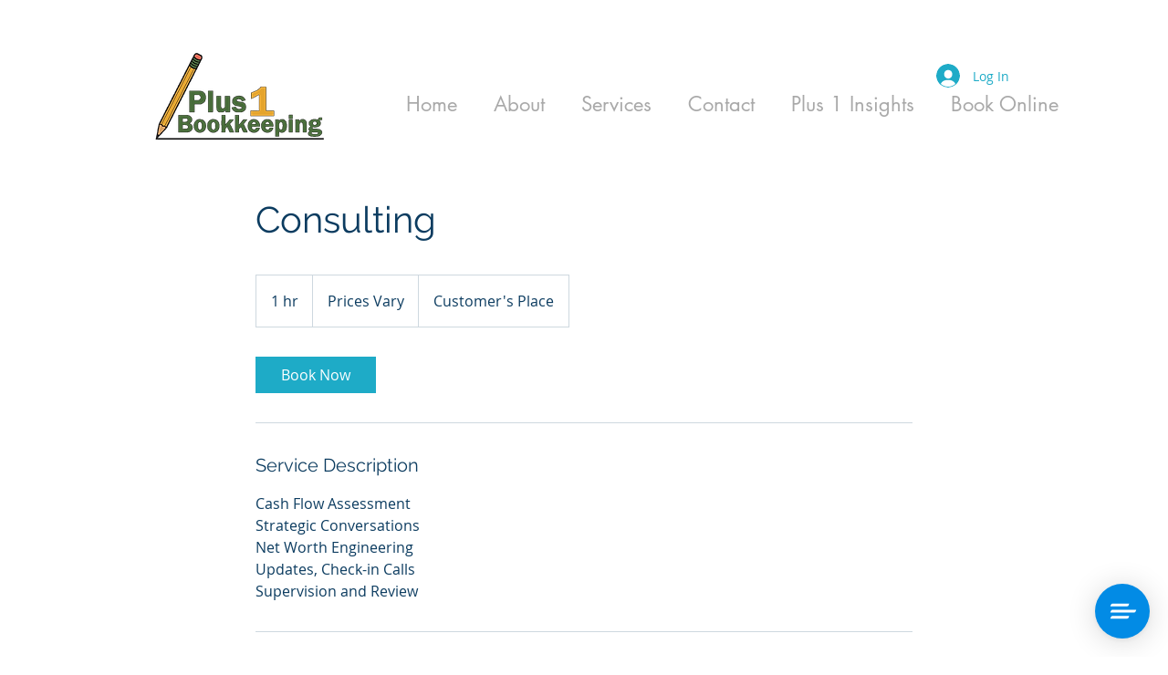

--- FILE ---
content_type: text/html; charset=UTF-8
request_url: https://cloud.board.support/account/init.php?id=497605522
body_size: 65
content:
["MmtsM2tXQlduQ2tqdzM4OGZpZUVJRjJFNEdZUFc0KzNvMjlhbnRvd285VGVKUlNCK2prOTFrUXNUY1pzSUhFOFBFUktOcVMvcWVLWEh4dmpUM1FJL3JqV204MTRDRzM5VzNmaEJWT2Q3THc9","3.8.8b"]

--- FILE ---
content_type: text/html; charset=UTF-8
request_url: https://cloud.board.support/script/include/ajax.php
body_size: 688
content:
[["success",{"language":false,"translations":null,"registration_required":false,"registration_otp":false,"registration_timetable":false,"registration_offline":false,"registration_link":"","registration_details":false,"visitors_registration":false,"privacy":false,"popup":false,"follow":false,"popup_mobile_hidden":false,"welcome":false,"chat_manual_init":false,"chat_login_init":false,"sound":false,"header_name":false,"desktop_notifications":false,"flash_notifications":false,"push_notifications_users":false,"notifications_icon":"https:\/\/cloud.board.support\/account\/media\/icon.png","notify_email_cron":false,"bot_id":"2","bot_name":"Chatbot","bot_image":"https:\/\/cloud.board.support\/script\/media\/user.png","bot_delay":2,"is_chatbot_active":false,"slack_active":false,"rich_messages":["chips","buttons","select","inputs","card","slider-images","slider","list-image","list","button","video","image","rating","email","phone","registration","login","login-link","timetable","articles","table","share"],"display_users_thumb":false,"hide_agents_thumb":false,"auto_open":false,"office_hours":true,"disable_office_hours":false,"disable_offline":false,"timetable":false,"articles":false,"articles_url_rewrite":false,"init_dashboard":false,"disable_dashboard":false,"queue":false,"hide_conversations_routing":false,"webhooks":false,"agents_online":false,"cron":true,"cron_email_piping":false,"cron_email_piping_active":false,"wp":false,"perfex":true,"whmcs":true,"aecommerce":false,"martfury":false,"messenger":true,"pusher":true,"cookie_domain":false,"visitor_default_name":false,"sms_active_agents":false,"language_detection":false,"cloud":{"cloud_user_id":5201},"automations":[],"close_chat":false,"sender_name":false,"tickets":false,"max_file_size":"20","tickets_hide":false,"rating":false,"pusher_key":"e405ec3e55f30b0fcf86","pusher_cluster":"eu","speech_recognition":false}]]

--- FILE ---
content_type: text/html; charset=UTF-8
request_url: https://cloud.board.support/account/init.php?id=497605522
body_size: 65
content:
["MmtsM2tXQlduQ2tqdzM4OGZpZUVJRjJFNEdZUFc0KzNvMjlhbnRvd285VGVKUlNCK2prOTFrUXNUY1pzSUhFOFBFUktOcVMvcWVLWEh4dmpUM1FJL3JqV204MTRDRzM5VzNmaEJWT2Q3THc9","3.8.8b"]

--- FILE ---
content_type: text/css
request_url: https://cloud.board.support/script/css/main.css
body_size: 17088
content:
@font-face{font-family:"Support Board Icons";src:url("../media/icons/support-board.woff?v=4") format("woff"),url("../media/icons/support-board.ttf?v=4") format("truetype"),url("../media/icons/support-board.svg#support-board?v=4") format("svg");font-weight:normal;font-style:normal}[class^="sb-icon-"]:before,[class*=" sb-icon-"]:before{font-family:"Support Board Icons" !important;font-style:normal !important;font-weight:normal !important;font-variant:normal !important;text-transform:none !important;speak:none;line-height:1;-webkit-font-smoothing:antialiased;-moz-osx-font-smoothing:grayscale}.sb-icon-microphone-mute:before{content:"\e90f"}.sb-icon-call:before{content:"\e90e"}.sb-icon-phone-call-1:before{content:"\e942"}.sb-icon-phone-call-2:before{content:"\e943"}.sb-icon-arrows-in:before{content:"\e90d"}.sb-icon-arrows-out:before{content:"\e90b"}.sb-icon-sidebar:before{content:"\e90c"}.sb-icon-arrow-up:before{content:"\61";transform:rotate(180deg);display:inline-block}.sb-icon-arrow-down:before{content:"\61"}.sb-icon-shopify:before{content:"\e900"}.sb-icon-plus-2:before{content:"\4d"}.sb-icon-plus:before{content:"\30"}.sb-icon-back:before{content:"\41"}.sb-icon-file:before{content:"\42"}.sb-icon-check-circle:before{content:"\43"}.sb-icon-reload:before{content:"\44"}.sb-icon-help:before{content:"\45"}.sb-icon-clock:before{content:"\46"}.sb-icon-next:before{content:"\47"}.sb-icon-currency:before{content:"\48"}.sb-icon-language:before{content:"\49"}.sb-icon-dislike:before{content:"\4e"}.sb-icon-like:before{content:"\4f"}.sb-icon-send:before{content:"\50"}.sb-icon-refresh:before{content:"\51"}.sb-icon-woocommerce:before{content:"\52"}.sb-icon-social-fb:before{content:"\53"}.sb-icon-social-tw:before{content:"\54"}.sb-icon-social-li:before{content:"\55"}.sb-icon-social-pi:before{content:"\56"}.sb-icon-social-wa:before{content:"\57"}.sb-icon-social-m:before{content:"\58"}.sb-icon-bar-chart:before{content:"\59"}.sb-icon-calendar:before{content:"\62"}.sb-icon-chat:before{content:"\64"}.sb-icon-clip:before{content:"\65"}.sb-icon-download:before{content:"\66"}.sb-icon-envelope:before{content:"\67"}.sb-icon-marker:before{content:"\68"}.sb-icon-message:before{content:"\69"}.sb-icon-desktop:before{content:"\6a"}.sb-icon-plane:before{content:"\6b"}.sb-icon-phone:before{content:"\6c"}.sb-icon-settings:before{content:"\6d"}.sb-icon-user:before{content:"\6e"}.sb-icon-search:before{content:"\6f"}.sb-icon-close:before{content:"\70"}.sb-icon-message-add:before{content:"\71"}.sb-icon-emoji:before{content:"\72"}.sb-icon-menu:before{content:"\73"}.sb-icon-arrow-left:before{content:"\74"}.sb-icon-arrow-right:before{content:"\75"}.sb-icon-loader:before{content:"\76"}.sb-icon-check:before{content:"\77"}.sb-icon-delete:before{content:"\78"}.sb-icon-padlock:before{content:"\79"}.sb-icon-shuffle:before{content:"\7a"}.sb-icon-circle:before{content:"\e901"}.sb-icon-filter:before{content:"\e902"}.sb-icon-openai:before{content:"\e903"}.sb-icon-mic:before{content:"\e904"}.sb-icon-edit:before{content:"\e905"}.sb-icon-warning:before{content:"\e906"}.sb-icon-info:before{content:"\e907"}.sb-icon-files:before{content:"\e908"}.sb-icon-tag-line:before{content:"\e909"}.sb-icon-chatbot:before{content:"\e90a"}.sb-icon-automation:before{content:"\e915"}.sb-icon-sms:before{content:"\e91c"}.sb-icon-tag:before{content:"\f02b"}.sb-icon-play:before{content:"\f04b"}.sb-icon-pause:before{content:"\f04c"}.sb-icon-microphone:before{content:"\f130"}@font-face{font-family:"Support Board Font";src:url("../media/fonts/regular.woff2") format("woff2");font-weight:400;font-style:normal}@font-face{font-family:"Support Board Font";src:url("../media/fonts/medium.woff2") format("woff2");font-weight:500;font-style:normal}@keyframes sb-typing{0%{width:0}100%{width:18px}}@keyframes sb-fade-animation{0%{opacity:0}100%{opacity:1}}@keyframes sb-fade-bottom-animation{0%{transform:translateY(15px);opacity:0}100%{transform:none;opacity:1}}@keyframes sb-fade-bottom-center{0%{transform:translateY(15px) translateX(-50%);opacity:0}100%{transform:translateX(-50%);opacity:1}}@keyframes sb-pulse{0%{transform:scale(1);box-shadow:0 0 0 0 rgba(147,154,159,0.5)}70%{transform:scale(1.1);box-shadow:0 0 0 15px rgba(147,154,159,0)}100%{transform:scale(1);box-shadow:0 0 0 0 rgba(147,154,159,0)}}.sb-main,.sb-articles-page,.sb-main input,.sb-main textarea,.sb-main select{font-family:"Support Board Font", "Helvetica Neue", "Apple Color Emoji", Helvetica, Arial, sans-serif}.sb-main *,.sb-articles-page *{box-sizing:content-box;outline:none}.sb-main input,.sb-articles-page input,.sb-articles-page input[text],.sb-main input[text],.sb-main textarea,.sb-main input[email]{-webkit-appearance:none;-moz-appearance:none;appearance:none}.sb-clear{width:100%;clear:both}.sb-no-results{font-size:14px;line-height:22px;letter-spacing:0.3px;margin:0;color:#566069;opacity:0.7}.sb-no-results-active>.sb-no-results{display:block !important;opacity:1}.sb-no-results-active>div:not(.sb-no-results){display:none !important}.sb-hide,.sb-grid.sb-hide{display:none !important}.sb-scroll-area,.sb-conversation .sb-list,.sb-list .sb-message pre,.sb-rich-table .sb-content,.sb-admin .sb-top-bar>div:first-child>ul,.sb-dialog-box pre,.sb-horizontal-scroll,.sb-custom-select,.sb-select-checkbox,.sb-setting textarea,.ce-popover__items{overflow:hidden;overflow-y:scroll}.sb-scroll-area::-webkit-scrollbar,.sb-conversation .sb-list::-webkit-scrollbar,.sb-list .sb-message pre::-webkit-scrollbar,.sb-rich-table .sb-content::-webkit-scrollbar,.sb-admin .sb-top-bar>div:first-child>ul::-webkit-scrollbar,.sb-dialog-box pre::-webkit-scrollbar,.sb-horizontal-scroll::-webkit-scrollbar,.sb-custom-select::-webkit-scrollbar,.sb-select-checkbox::-webkit-scrollbar,.sb-setting textarea::-webkit-scrollbar,.ce-popover__items::-webkit-scrollbar{width:5px}.sb-scroll-area::-webkit-scrollbar-track,.sb-conversation .sb-list::-webkit-scrollbar-track,.sb-list .sb-message pre::-webkit-scrollbar-track,.sb-rich-table .sb-content::-webkit-scrollbar-track,.sb-admin .sb-top-bar>div:first-child>ul::-webkit-scrollbar-track,.sb-dialog-box pre::-webkit-scrollbar-track,.sb-horizontal-scroll::-webkit-scrollbar-track,.sb-custom-select::-webkit-scrollbar-track,.sb-select-checkbox::-webkit-scrollbar-track,.sb-setting textarea::-webkit-scrollbar-track,.ce-popover__items::-webkit-scrollbar-track{background:#f1f1f1}.sb-scroll-area::-webkit-scrollbar-thumb,.sb-conversation .sb-list::-webkit-scrollbar-thumb,.sb-list .sb-message pre::-webkit-scrollbar-thumb,.sb-rich-table .sb-content::-webkit-scrollbar-thumb,.sb-admin .sb-top-bar>div:first-child>ul::-webkit-scrollbar-thumb,.sb-dialog-box pre::-webkit-scrollbar-thumb,.sb-horizontal-scroll::-webkit-scrollbar-thumb,.sb-custom-select::-webkit-scrollbar-thumb,.sb-select-checkbox::-webkit-scrollbar-thumb,.sb-setting textarea::-webkit-scrollbar-thumb,.ce-popover__items::-webkit-scrollbar-thumb{background:#BFCBD3;border-radius:6px;transition:all 0.4s}.sb-scroll-area::-webkit-scrollbar-thumb:hover,.sb-conversation .sb-list::-webkit-scrollbar-thumb:hover,.sb-list .sb-message pre::-webkit-scrollbar-thumb:hover,.sb-rich-table .sb-content::-webkit-scrollbar-thumb:hover,.sb-admin .sb-top-bar>div:first-child>ul::-webkit-scrollbar-thumb:hover,.sb-dialog-box pre::-webkit-scrollbar-thumb:hover,.sb-horizontal-scroll::-webkit-scrollbar-thumb:hover,.sb-custom-select::-webkit-scrollbar-thumb:hover,.sb-select-checkbox::-webkit-scrollbar-thumb:hover,.sb-setting textarea::-webkit-scrollbar-thumb:hover,.ce-popover__items::-webkit-scrollbar-thumb:hover{background:#028be5}.sb-list .sb-message pre,.sb-rich-table .sb-content,.sb-admin .sb-top-bar>div:first-child>ul,.sb-dialog-box pre,.sb-horizontal-scroll,[data-id="flows"]>.sb-content{overflow-y:hidden}.sb-list .sb-message pre::-webkit-scrollbar,.sb-rich-table .sb-content::-webkit-scrollbar,.sb-admin .sb-top-bar>div:first-child>ul::-webkit-scrollbar,.sb-dialog-box pre::-webkit-scrollbar,.sb-horizontal-scroll::-webkit-scrollbar,[data-id="flows"]>.sb-content::-webkit-scrollbar{height:5px}div ul.sb-menu,.sb-select ul,.sb-popup,.sb-menu-mobile>ul,.sb-menu-mobile .sb-mobile,.sb-area-users .sb-filter-btn>div,.sb-menu li ul{background:#fff;padding:10px 0;box-shadow:0 4px 14px 0 rgba(0,0,0,0.2),0 0 0 1px rgba(0,0,0,0.05);z-index:9999995;list-style:none}.sb-horizontal-scroll{overflow-y:hidden;overflow-x:scroll}.sb-rich-message .sb-btn,.sb-input>input,.sb-input>select,.sb-input>textarea{border-radius:6px}.sb-input.sb-input-btn>div{border-top-right-radius:6px;border-bottom-right-radius:6px}.sb-rich-cnt[data-type="chips"] .sb-text,div ul.sb-menu,.sb-select ul,.sb-popup,.sb-menu-mobile>ul,.sb-menu-mobile .sb-mobile,.sb-area-users .sb-filter-btn>div,.sb-menu li ul,.sb-rich-cnt[data-type="chips"] .sb-text,.sb-rich-message .sb-slider-images,.sb-rich-message .sb-slider .sb-card-img,.sb-rich-cnt[data-type="video"] iframe,.sb-rich-cnt[data-type="video"] .sb-rich-message,.sb-image,.sb-lightbox-media>div>img{border-radius:10px}.sb-rich-message .sb-card .sb-card-img{border-top-right-radius:10px;border-top-left-radius:10px}.sb-user-conversations>li{border-bottom:1px solid #d4d4d4;padding:15px;margin:0;cursor:pointer;border-left:2px solid rgba(255,255,255,0);transition:all 0.4s;position:relative}.sb-user-conversations>li>div{position:relative;color:#3c3c3c;font-size:11px;padding-left:55px;line-height:25px;letter-spacing:0.3px}.sb-user-conversations>li>div>img{position:absolute;left:0;top:5px;width:40px;height:40px;border-radius:50%;display:block}.sb-user-conversations>li>div div:not(.sb-message){display:flex;justify-content:space-between;opacity:0.85}.sb-user-conversations>li>div div:not(.sb-message)>span{white-space:nowrap}.sb-user-conversations>li>div div:not(.sb-message)>span:first-child{overflow:hidden;margin-right:15px}.sb-user-conversations>li>div .sb-message{font-weight:500;font-size:12px;white-space:nowrap;overflow:hidden;text-overflow:ellipsis;height:25px}.sb-user-conversations>li>div .sb-message>i{height:15px;display:inline-block;margin-right:5px;transform:translateY(1px);font-size:12px}.sb-user-conversations>li>div .sb-name{display:flex;align-items:center}.sb-user-conversations>li>div .sb-name img{width:25px;height:25px;border-radius:4px;margin:0 15px 0 0;display:block}.sb-user-conversations>li:hover,.sb-user-conversations>li.sb-active{background-color:#f5f7fa}.sb-chat-btn span,.sb-user-conversations>li>[data-count]{position:absolute;width:20px;height:20px;text-align:center;background:#ca3434;color:#fff;border-radius:100%;font-weight:500;font-size:11px;line-height:22px;top:0;left:-3px;z-index:2;animation:sb-fade-animation 0.3s}.sb-chat-btn span:empty,.sb-chat-btn span[data-count="0"],.sb-user-conversations>li>[data-count]:empty,.sb-user-conversations>li>[data-count][data-count="0"]{display:none}.sb-user-conversations>li>[data-count]{left:20px;top:33px;border:3px solid #fff}.sb-user-conversations>li:hover>[data-count]{border-color:#f5f7fa}.sb-chat .sb-btn-text:hover,.sb-list .sb-btn-text:hover{color:#028be5}.sb-list>div{float:left;clear:both;position:relative;margin:2px 10px 25px 20px;box-shadow:none;background-color:#f5f5f5;border-radius:10px;padding:12px;max-width:calc(90% - 110px)}.sb-list>div.sb-thumb-active{margin-left:55px}.sb-list>div.sb-thumb-active .sb-thumb{display:block}.sb-list>div.sb-thumb-active.sb-rich-cnt{max-width:calc(90% - 115px)}.sb-list>div.sb-rich-cnt{background-color:#f7f7f7;max-width:calc(90% - 80px)}.sb-list>div.sb-rich-cnt .sb-message{overflow:visible}.sb-list>div.sb-rich-cnt .sb-agent-name{display:none}.sb-list>div[data-type="slider"],.sb-list>div[data-type="slider-images"]{width:100%}.sb-list>div:first-child>span{margin-top:0 !important}.sb-list>div:last-child{margin-bottom:30px !important}.sb-list>div:not(.sb-right):last-child,.sb-list>div>[data-id="sending"]{animation:sb-fade-bottom-animation .4s}.sb-list>div.sb-right{float:right;margin:2px 20px 25px 10px;background-color:#E6F2FC}.sb-list>div.sb-right.sb-rich-cnt .sb-text{background-color:#E6F2FC}.sb-list>div.sb-right .sb-thumb{right:-35px;left:auto}.sb-list>div.sb-right .sb-message,.sb-list>div.sb-right .sb-message a,.sb-list>div.sb-right .sb-rich-message .sb-text,.sb-list>div.sb-right .sb-rich-message .sb-title{color:#004c7d}.sb-list>div.sb-right.sb-thumb-active{margin-right:50px}.sb-list>div.sb-right .sb-time{right:0;left:auto}.sb-list>div.sb-right .sb-message:not(:empty)+.sb-message-attachments .sb-player{border-color:rgba(0,76,125,0.17)}.sb-list>div:not(.sb-right):not(.sb-label-date)+.sb-right,.sb-list>div.sb-right+div:not(.sb-right):not(.sb-label-date){margin-top:15px}.sb-list .sb-thumb{position:absolute;left:-35px;top:1px;width:25px;display:none}.sb-list .sb-thumb>img{width:25px;height:25px;border-radius:50%}.sb-list .sb-thumb>div{display:none}.sb-list .sb-message,.sb-list .sb-message a{color:#566069;font-size:13px;line-height:21px;letter-spacing:0.3px;outline:none;word-wrap:break-word}.sb-list .sb-message{overflow:hidden;text-overflow:ellipsis}.sb-list .sb-message b{font-weight:500}.sb-list .sb-message code{font-family:monospace;padding:2px 7px;color:#2c506a;background:rgba(238,238,238,0.5);border-radius:3px;border:1px solid #dbdbdb;max-width:100%;white-space:normal;word-wrap:break-word;overflow:hidden}.sb-list .sb-message code a{color:#2c506a !important;text-decoration:none}.sb-list .sb-message pre{font-family:monospace;margin:0;color:#2c506a;overflow-x:scroll;background:rgba(255,255,255,0.5);padding:5px 5px 7px 5px;border-radius:3px;border:1px solid #dbdbdb}.sb-list .sb-message pre code{padding:0;color:#2c506a;background:none;display:inline}.sb-list .sb-message span+pre,.sb-list .sb-message pre+span{margin-top:10px;display:block}.sb-list .sb-message .emoji-large{font-size:35px;line-height:45px}.sb-list .sb-message .sb-image{margin-top:6px}.sb-list .sb-message .sb-rich-image .sb-image{margin-top:0}.sb-list .sb-message .sb-agent-name{display:block;opacity:0.8;font-size:11px}.sb-list .sb-message:not(.sb-message-media)>.sb-image{margin-bottom:5px}.sb-list .sb-message:not(:empty)+.sb-message-attachments{padding-top:15px;margin-top:10px}.sb-list .sb-message:not(:empty)+.sb-message-attachments .sb-player{border-top:1px solid #d4d4d4}.sb-list .sb-time{opacity:.9;color:#566069;font-size:11px;letter-spacing:0.5px;line-height:16px;bottom:-20px;left:0;white-space:nowrap;position:absolute;display:flex}.sb-list .sb-time>span:first-child{display:none}.sb-list .sb-time i{padding-left:10px}.sb-list .sb-message-media{margin:-12px;background:#fff;text-align:right}.sb-list .sb-message-media .sb-image:first-child{margin-top:0}.sb-list [data-id="sending"] .sb-message{opacity:.5}.sb-list [data-id="sending"].sb-right .sb-time,.sb-list [data-id="sending"] .sb-time{right:19px;flex-direction:row}.sb-list [data-id="sending"].sb-right .sb-time>i,.sb-list [data-id="sending"] .sb-time>i{position:relative}.sb-list [data-id="sending"].sb-right .sb-time>i:after,.sb-list [data-id="sending"] .sb-time>i:after{content:"...";position:absolute;width:15px;left:calc(100% + 5px);bottom:0;font-weight:500;letter-spacing:1px;overflow:hidden;animation:sb-typing 1s infinite}.sb-list [data-type="youtube-video"]{padding:0}.sb-list [data-type="youtube-video"] .sb-rich-message{margin:0;padding:0;overflow:hidden}.sb-list .sb-reply-message{background:rgba(0,0,0,0.06);padding:10px;border-radius:4px;margin:-12px -12px 12px -12px;border-left:2px solid #566069;color:#566069;font-size:13px;line-height:21px;letter-spacing:0.3px;opacity:.9}.sb-list .sb-reply-message span{font-weight:500;display:block}.sb-list .sb-reply-message .sb-message-attachments a{margin:0;cursor:default;color:#566069}.sb-list .sb-right .sb-reply-message{border-left-color:#028be5;color:#004c7d}.sb-list>div.sb-label-date,.sb-label-date-top{text-align:center;max-width:100% !important;width:auto;float:none !important;background:none;margin:0 !important}.sb-list>div.sb-label-date span,.sb-label-date-top span{display:inline-block;background:#f5f7fa;padding:0 10px;border-radius:4px;font-size:12px;line-height:26px;letter-spacing:.3px;margin:15px auto 15px auto;font-weight:400;color:#566069;user-select:none}.sb-list>div.sb-label-date:first-child{padding-top:8px}.sb-label-date-top{position:absolute;top:73px;left:0;right:5px;z-index:2;opacity:0;transition:all 0.4s}.sb-label-date-top.sb-active{opacity:1}.sb-label-date-top:empty{display:none}.sb-label-date+.sb-label-date{display:none}.sb-list .sb-message-attachments a,.sb-editor .sb-attachments>div,.sb-conversation-attachments>a{text-decoration:none;font-style:normal;color:#566069;position:relative;display:block;transition:all 0.4s;padding-left:25px;font-size:13px;line-height:21px;letter-spacing:0.3px;overflow:hidden;text-overflow:ellipsis}.sb-list .sb-message-attachments a:before,.sb-editor .sb-attachments>div:before,.sb-conversation-attachments>a:before{content:"\65";font-family:"Support Board Icons";position:absolute;left:0;font-size:15px;opacity:0.8;line-height:21px}.sb-list .sb-message-attachments a+a,.sb-editor .sb-attachments>div+a,.sb-conversation-attachments>a+a{margin-top:7px}.sb-list .sb-message-attachments a[data-type]:before,.sb-editor .sb-attachments>div[data-type]:before,.sb-conversation-attachments>a[data-type]:before{content:"";background-repeat:no-repeat;background-position:center center;background-size:contain;width:17px;height:17px;top:1px}.sb-list .sb-message-attachments a[data-type="image"]:before,.sb-editor .sb-attachments>div[data-type="image"]:before,.sb-conversation-attachments>a[data-type="image"]:before{background:url("../media/files/image.svg") no-repeat center center}.sb-list .sb-message-attachments a[data-type="doc"]:before,.sb-editor .sb-attachments>div[data-type="doc"]:before,.sb-conversation-attachments>a[data-type="doc"]:before{background:url("../media/files/doc.svg") no-repeat center center}.sb-list .sb-message-attachments a[data-type="default"]:before,.sb-editor .sb-attachments>div[data-type="default"]:before,.sb-conversation-attachments>a[data-type="default"]:before{background:url("../media/files/default.svg") no-repeat center center}.sb-list .sb-message-attachments a[data-type="audio"]:before,.sb-editor .sb-attachments>div[data-type="audio"]:before,.sb-conversation-attachments>a[data-type="audio"]:before{background:url("../media/files/audio.svg") no-repeat center center}.sb-list .sb-message-attachments a[data-type="archive"]:before,.sb-editor .sb-attachments>div[data-type="archive"]:before,.sb-conversation-attachments>a[data-type="archive"]:before{background:url("../media/files/archive.svg") no-repeat center center}.sb-list .sb-message-attachments a[data-type="ppt"]:before,.sb-editor .sb-attachments>div[data-type="ppt"]:before,.sb-conversation-attachments>a[data-type="ppt"]:before{background:url("../media/files/ppt.svg") no-repeat center center}.sb-list .sb-message-attachments a[data-type="pdf"]:before,.sb-editor .sb-attachments>div[data-type="pdf"]:before,.sb-conversation-attachments>a[data-type="pdf"]:before{background:url("../media/files/pdf.svg") no-repeat center center}.sb-list .sb-message-attachments a[data-type="video"]:before,.sb-editor .sb-attachments>div[data-type="video"]:before,.sb-conversation-attachments>a[data-type="video"]:before{background:url("../media/files/video.svg") no-repeat center center}.sb-list .sb-message-attachments a[data-type="text"]:before,.sb-editor .sb-attachments>div[data-type="text"]:before,.sb-conversation-attachments>a[data-type="text"]:before{background:url("../media/files/text.svg") no-repeat center center}.sb-list .sb-message-attachments:empty{display:none}.sb-list .sb-message-attachments a{color:#004c7d}.sb-list .sb-message-attachments a:hover{color:#028be5}.sb-list .sb-form+.sb-btn{margin-top:25px}.sb-list .sb-form+.sb-form{margin-top:15px}.sb-list table{border-collapse:collapse}.sb-list table th,.sb-list table td{padding:5px 7px;border-bottom:1px solid rgba(143,143,143,0.29);text-align:left;color:#24272a;font-size:12px;line-height:23px}.sb-list table th{border-bottom:1px solid rgba(143,143,143,0.6);font-size:13px;font-weight:500;white-space:nowrap}.sb-list table tr:last-child td{border-bottom:0}.sb-list .sb-text-list>div{padding-bottom:6px}.sb-list .sb-text-list>div>div:first-child{font-weight:500}.sb-list .sb-text-list>div:last-child{padding-bottom:0}.sb-list .sb-text-list-single>div{position:relative;padding-left:15px}.sb-list .sb-text-list-single>div:before{content:"";position:absolute;width:5px;height:5px;background:#566069;border-radius:50%;top:9px;left:0}.sb-list .sb-text-list-single>div[data-inner="true"]{padding-left:35px}.sb-list .sb-text-list-single>div[data-inner="true"]:before{left:15px}.sb-list .sb-text-list-numeric{counter-reset:list-number}.sb-list .sb-text-list-numeric>div{padding-left:20px}.sb-list .sb-text-list-numeric>div:not([data-inner]):before{content:counter(list-number) ". ";width:auto;height:auto;background:none;top:auto;border-radius:0;counter-increment:list-number}.sb-list .sb-image-list>div{padding:5px 0 10px 50px;position:relative}.sb-list .sb-image-list>div>.sb-thumb{display:block;position:absolute;left:0;top:4px;width:40px;height:40px;border-radius:50%;background-size:cover;margin:0;background-position:center center}.sb-list .sb-image-list>div .sb-list-title{font-weight:500;font-size:12px;line-height:18px}.sb-list .sb-image-list>div .sb-list-title span{opacity:.7}.sb-list .sb-image-list>div:last-child{padding-bottom:0}.sb-list .sb-image-list+a{margin-top:15px}.sb-list iframe{width:100%;border:none;border-radius:4px;background:#000}.sb-list iframe:not([height]){height:128px;display:block}.sb-list.sb-reply-active{margin-bottom:62px}.sb-player{display:flex;align-items:center;margin:-6.5px -11px}.sb-player>div{background:transparent;width:20px;border-radius:15px;padding:5px 10px;cursor:pointer;font-size:13px;line-height:21px;transition:all 0.4s}.sb-player>div:not(.sb-player-time):hover{color:#028be5}.sb-player>div:not(.sb-player-time):active{background:rgba(0,0,0,0.08) !important}.sb-player .sb-player-btn{width:38px;height:34px;line-height:38px;font-size:14px;padding:0;text-align:center;border-radius:50%}.sb-player .sb-player-btn:before{line-height:34px}.sb-player .sb-player-time{white-space:nowrap;width:90px;text-align:left;font-weight:500;letter-spacing:1px;line-height:22px;cursor:default}.sb-player .sb-player-speed{display:flex;align-items:center}.sb-player .sb-player-speed .sb-player-speed-number{font-weight:500}.sb-player .sb-player-speed .sb-icon-close{font-size:7px;height:19px;line-height:21px;padding-left:2px}.sb-player .sb-player-speed .sb-icon-close:before{line-height:20px}.sb-player .sb-player-download{text-align:center}.sb-player .sb-player-download:before{transform:translateY(2px);display:inline-block}.sb-player audio{position:absolute;width:0;height:0;visibility:hidden}a+.sb-player{margin-top:10px}.sb-right .sb-player>div{background-color:#E6F2FC;color:#004c7d}#sb-audio-clip{display:none;align-items:center;position:absolute;top:1px;bottom:0;right:50px;left:0;border-radius:6px;background:#fff;color:#566069;z-index:2}#sb-audio-clip .sb-icon{font-size:15px;height:100%;line-height:100%;padding:0 15px;cursor:pointer;color:#566069;transition:color .5s}#sb-audio-clip .sb-icon:before{line-height:55px}#sb-audio-clip .sb-icon-mic{font-size:20px;color:#ca3434}#sb-audio-clip .sb-icon-close{font-size:11px}#sb-audio-clip .sb-icon-close:hover{color:#ca3434}#sb-audio-clip .sb-btn-mic{color:#ca3434}#sb-audio-clip .sb-btn-mic:hover{color:#24272a}#sb-audio-clip .sb-btn-clip-player{display:none;width:11px}#sb-audio-clip .sb-btn-clip-player.sb-active{display:block;margin-right:-15px}#sb-audio-clip .sb-btn-clip-player:hover{color:#028be5}#sb-audio-clip .sb-audio-clip-time{font-size:15px;font-weight:500}#sb-audio-clip .sb-audio-clip-cnt{display:flex;align-items:center;padding:0 15px;height:100%;border-right:1px solid #d4d4d4;border-left:1px solid #d4d4d4}#sb-audio-clip.sb-active{display:flex}.sb-editor{padding-bottom:0;padding:15px;position:relative;margin:0;border:1px solid rgba(0,0,0,0.2);border-radius:6px;transition:box-shadow linear 40ms, border-color linear 0.2s;background-color:#fff}.sb-editor textarea{margin:0 !important;box-shadow:none !important;border-radius:0 !important;font-size:13px;letter-spacing:0.3px;width:100%;height:25px;line-height:25px;min-height:25px !important;padding:0px !important;outline:none !important;text-align:left;font-weight:400;resize:none !important;border:none !important;color:#566069 !important;background:transparent !important;transition:all 0.4s;overflow:hidden;display:block}.sb-editor .sb-submit{color:#028be5;display:none;cursor:pointer;font-size:18px;line-height:19px;padding-left:13px;height:19px;transition:all 0.4s}.sb-editor .sb-submit:hover{color:#004c7d}.sb-editor .sb-submit:before{line-height:21px !important}.sb-editor .sb-clear-text{display:none;position:absolute;right:0px;font-size:11px;top:0px;cursor:pointer;width:30px;height:30px;line-height:32px;text-align:center;transition:all 0.4s;color:#566069}.sb-editor .sb-clear-text:hover{color:#ca3434}.sb-editor .sb-bar{position:absolute;display:flex;align-items:center;max-height:26px;right:0;top:0;bottom:0}.sb-editor.sb-active .sb-bar .sb-submit,.sb-editor.sb-active .sb-bar .sb-clear-text{display:block}.sb-editor.sb-active .sb-bar .sb-btn-attachment,.sb-editor.sb-active .sb-bar .sb-btn-audio-clip{display:none}.sb-editor.sb-focus{border-color:#028be5 !important;box-shadow:0 0 5px rgba(39,156,255,0.2);outline:none}.sb-editor.sb-disabled{padding:0;border:none}.sb-editor.sb-disabled .sb-textarea,.sb-editor.sb-disabled .sb-bar,.sb-editor.sb-disabled .sb-suggestions{display:none !important}.sb-editor .sb-upload-form-editor{display:none}.sb-editor .sb-bar-icons{display:flex;justify-content:flex-start;width:auto}.sb-editor .sb-bar-icons>div{width:30px;height:28px;margin-right:8px;position:relative;cursor:pointer}.sb-editor .sb-bar-icons>div:last-child{margin-right:0}.sb-editor .sb-bar-icons>div:before{font-family:"Support Board Icons";position:absolute;left:7px;font-size:19px;line-height:30px;color:#566069}.sb-editor .sb-bar-icons>div.sb-btn-attachment:before{content:"\65"}.sb-editor .sb-bar-icons>div.sb-btn-saved-replies:before{content:"\71";font-size:21px}.sb-editor .sb-bar-icons>div.sb-btn-attachment{margin-right:7px}.sb-editor .sb-bar-icons>div.sb-btn-audio-clip{margin-right:0}.sb-editor .sb-bar-icons>div.sb-btn-emoji:before{content:"\72"}.sb-editor .sb-bar-icons>div.sb-btn-audio-clip:before{content:"\e904";font-size:22px;left:3px}.sb-editor .sb-bar-icons>div.sb-btn-open-ai:not(.sb-active){display:none}.sb-editor .sb-bar-icons>div.sb-btn-woocommerce:before{content:"\52";font-size:22px}.sb-editor .sb-bar-icons>div.sb-btn-open-ai.sb-loading:before{left:15px}.sb-editor .sb-bar-icons>div:hover:before{color:#028be5}.sb-editor .sb-attachments{display:flex;justify-content:flex-start;flex-wrap:wrap}.sb-editor .sb-attachments>div{margin:2px 5px 2px 0;padding:3px 20px 3px 20px;position:relative;font-size:12px;line-height:13px;height:13px;font-weight:500;letter-spacing:.3px;cursor:default}.sb-editor .sb-attachments>div>i{position:absolute;right:5px;font-size:8px;line-height:8px;width:8px;height:8px;top:50%;margin:-4px 0 0 0;color:#ca3434;cursor:pointer;opacity:0;transition:all 0.4s}.sb-editor .sb-attachments>div:hover>i{opacity:1}.sb-editor .sb-loader{height:25px;width:25px;display:none;position:absolute;right:0;background:#fff}.sb-editor .sb-loader.sb-active{display:block}.sb-editor.sb-drag{border-color:#028be5 !important;background-color:#e0ecf6 !important}.sb-editor.sb-drag .sb-textarea,.sb-editor.sb-drag .sb-bar,.sb-editor.sb-drag .sb-attachments,.sb-editor.sb-drag .sb-suggestions{opacity:0 !important;z-index:-1 !important}.sb-editor.sb-drag:before{content:"\30";font-family:"Support Board Icons";font-style:normal;font-weight:normal;text-transform:none;position:absolute;font-size:13px;height:15px;top:50%;left:50%;margin:-6px 0 0 -10px;text-align:center;color:#028be5}.sb-editor [data-reply],.sb-editor #sb-call-bar{position:absolute;left:-1px;right:-1px;top:-60px;height:30px;font-size:13px;line-height:13px;white-space:nowrap;text-overflow:ellipsis;overflow:hidden;letter-spacing:.3px;text-align:left;color:#566069;padding:15px 30px 15px 15px;border:1px solid rgba(0,0,0,0.2);background:#f5f7fa;border-top-right-radius:4px;border-top-left-radius:4px;border-left:2px solid #566069}.sb-editor [data-reply] span,.sb-editor #sb-call-bar span{font-weight:500;display:block;margin-bottom:5px}.sb-editor [data-reply] span+.sb-icon-clip,.sb-editor #sb-call-bar span+.sb-icon-clip{margin-left:0}.sb-editor [data-reply] .sb-icon-close,.sb-editor #sb-call-bar .sb-icon-close{position:absolute;right:5px;top:10px;font-size:12px;line-height:13px;padding:5px;cursor:pointer}.sb-editor [data-reply] .sb-icon-close:hover,.sb-editor #sb-call-bar .sb-icon-close:hover{color:#ca3434}.sb-editor [data-reply] .sb-icon-clip,.sb-editor #sb-call-bar .sb-icon-clip{transform:translateY(2px);opacity:.8;display:inline-block;margin:0 5px}.sb-editor [data-reply] img,.sb-editor #sb-call-bar img{height:15px;border:1px solid #d4d4d4;border-radius:3px}.sb-editor [data-reply].sb-reply-color,.sb-editor #sb-call-bar.sb-reply-color{border-left-color:#028be5}.sb-editor #sb-call-bar{display:flex;max-width:calc(100% - 30px);border-radius:4px;top:-75px;height:auto;right:auto;padding:15px;background:#fff;border:1px solid rgba(0,0,0,0.2);left:50%;transform:translateX(-50%)}.sb-editor #sb-call-bar>div{display:flex}.sb-editor #sb-call-bar>span{height:auto;line-height:33px;height:33px;display:block;margin:0 30px 0 10px;min-width:0;overflow:hidden}.sb-editor #sb-call-bar>span>span:last-child{display:none}.sb-editor #sb-call-bar>i{font-size:20px;width:30px;height:30px;text-align:center;border-radius:50%;line-height:40px;animation:sb-pulse 1.4s infinite ease-out}.sb-editor #sb-call-bar #sb-call-decline,.sb-editor #sb-call-bar #sb-call-answer,.sb-editor #sb-call-bar #sb-call-decline.sb-loading:before,.sb-editor #sb-call-bar #sb-call-answer.sb-loading:before{color:#fff}.sb-editor #sb-call-bar #sb-call-decline{background-color:#ca3434;margin-right:10px}.sb-editor #sb-call-bar #sb-call-answer{background-color:#1a9260}.sb-editor #sb-call-bar #sb-call-mute{margin-right:10px}.sb-editor #sb-call-bar #sb-call-mute:not(.sb-btn-red):not(:hover){color:#ca3434}.sb-editor #sb-call-bar #sb-call-decline:hover,.sb-editor #sb-call-bar #sb-call-answer:hover{opacity:.7}.sb-editor #sb-call-bar:not(.sb-active),.sb-editor #sb-call-bar #sb-call-mute{display:none}.sb-editor #sb-call-bar.sb-active{animation:sb-fade-bottom-center .4s}.sb-editor #sb-call-bar.sb-call-active>i,.sb-editor #sb-call-bar.sb-call-active #sb-call-answer,.sb-editor #sb-call-bar.sb-call-active>span>span:first-child{display:none}.sb-editor #sb-call-bar.sb-call-active #sb-call-decline{margin:0}.sb-editor #sb-call-bar.sb-call-active>span>span:last-child,.sb-editor #sb-call-bar.sb-call-active #sb-call-mute{display:block}.sb-editor #sb-call-bar.sb-call-ringing #sb-call-answer,.sb-editor #sb-call-bar.sb-call-ringing>span>span:first-child{display:none}.sb-article h1,.sb-article h2,.sb-article h3{font-weight:500}.sb-article .sb-title{font-weight:500;font-size:18px;line-height:30px;padding-bottom:25px;letter-spacing:0.5px;position:relative}.sb-article .sb-title .sb-icon-close{position:absolute;right:0;top:0px;font-size:12px;transition:all 0.4s;cursor:pointer}.sb-article .sb-title .sb-icon-close:hover{color:#ca3434}.sb-article .sb-content{font-size:13px;line-height:25px;color:#24272a;letter-spacing:0.3px;white-space:break-spaces}.sb-article .sb-content>img,.sb-article .sb-content .sb-image{max-width:100%;margin:15px 0;display:block;border-radius:3px}.sb-article .sb-content h1,.sb-article .sb-content h2,.sb-article .sb-content h3,.sb-article .sb-content h4,.sb-article .sb-content h5,.sb-article .sb-content h6{letter-spacing:.3px;margin:0;transition:all 0.4s;color:#24272a;font-size:18px;line-height:25px;margin:15px 0}.sb-article .sb-content h3{font-size:16px;line-height:21px}.sb-article .sb-content h4,.sb-article .sb-content h5,.sb-article .sb-content h6{font-size:14px;line-height:18px;font-weight:500}.sb-article .sb-content p{font-weight:400;font-size:13px;line-height:25px;overflow:hidden;text-overflow:ellipsis;color:#566069;margin:5px 0;letter-spacing:.3px}.sb-article .sb-content p:empty{display:none}.sb-article .sb-content b{font-weight:500}.sb-article .sb-content code{background:#f5f7fa;border:1px solid #d4d4d4;display:block;border-radius:4px;padding:10px;white-space:pre;overflow-x:scroll}.sb-article .sb-content .sb-info-box{border-width:1px;border-style:solid;border-radius:4px;padding:10px 15px;margin:30px 0}.sb-article .sb-content .ce-yellow{background:#fff6d3;border-color:#f7edc4;color:#38362a}.sb-article .sb-content .ce-green{background:#eaf9e1;border-color:#d0eed0;color:#2c3a2c}.sb-article .sb-content .ce-red{background:#ffe9de;border-color:#f0ddd4;color:#470e00}.sb-article .sb-content .ce-gray{background:#f2f2f2;border-color:#ececec;color:#313131}.sb-article .sb-content .ce-blue{background:#ebf3fa;border-color:#e0ebf5;color:#053463}.sb-article .sb-content .ce-black{background:#404040;border-color:#404040;color:#e9e9e9}.sb-article .sb-content .sb-divider{background:#d4d4d4;border:none;margin:30px 0;height:1px}.sb-article .sb-content>*:first-child{margin-top:0}.sb-article .sb-btn-text{margin-top:25px;text-decoration:none}.sb-article ul{padding-left:15px}.sb-article ul li{list-style:disc}.sb-article ul.sb-ul-ordered,.sb-article ul.sb-ul-unordered{padding-left:35px}.sb-article ul.sb-ul-ordered li{list-style:decimal}.sb-article ul.sb-ul-unordered li{list-style:disc}.sb-article a,.sb-article ul a{color:#24272a;text-decoration:underline}.sb-article .sb-rating,.sb-article .sb-btn-text+.sb-article-category-links,.sb-article .sb-read-more-cnt,.sb-article .sb-rating-ext{display:flex;padding-top:30px;margin-top:30px;margin-bottom:0;height:20px;border-top:1px solid #d4d4d4}.sb-article .sb-read-more-cnt{display:block;text-align:center;height:auto}.sb-article .sb-rating{color:#24272a}.sb-article[data-user-rating="1"] [data-rating="positive"]{color:#1a9260;cursor:default}.sb-article[data-user-rating="1"] [data-rating="negative"]{display:none}.sb-article[data-user-rating="-1"] [data-rating="positive"]{display:none}.sb-article[data-user-rating="-1"] [data-rating="negative"]{color:#ca3434;cursor:default}.ce-block b{font-weight:500}.sb-chat .sb-article>.sb-title:first-child{border-bottom:1px solid #d4d4d4;padding-bottom:30px;margin-bottom:30px}.sb-chat .sb-article h2{font-size:17px}.sb-chat .sb-article h3,.sb-chat .sb-article h4,.sb-chat .sb-article h5,.sb-chat .sb-article h6{font-size:15px}.sb-chat .sb-list [data-id="typing"]{padding:0;width:40px;height:30px}.sb-chat .sb-list [data-id="typing"] .sb-message{text-indent:-9999px}.sb-chat .sb-list [data-id="typing"] .sb-message:after{left:10px !important;bottom:8px !important;font-size:18px;text-indent:0}.sb-chat .sb-list [data-id="typing"] .sb-time{display:none}.sb-panel-articles{animation:sb-fade-animation .5s}.sb-panel-articles .sb-title .sb-icon-close{display:none}.sb-article-category-links{display:flex;flex-wrap:nowrap;overflow:hidden;margin:15px 0 15px 0;height:auto !important}.sb-article-category-links>span{position:relative;display:block;font-weight:500;font-size:13px;margin-right:20px;letter-spacing:.3px;transition:all 0.4s}.sb-article-category-links>span+span:before{content:"";position:absolute;left:-10px;top:50%;margin-top:-6px;height:12px;width:1px;background:#028be5}.sb-raw-html>img{max-width:100%}@keyframes sb-loading{0%{transform:rotate(0deg)}100%{transform:rotate(360deg)}}.sb-loading{position:relative;text-indent:-999995px;overflow:hidden}.sb-loading i{display:none}.sb-loading div,.sb-loading ul,.sb-loading h1,.sb-loading h2,.sb-loading h3,.sb-loading h4,.sb-loading p,.sb-loading span,.sb-loading table,.sb-loading a,.sb-loading hr{opacity:0}.sb-loading:before,.sb-loader:before{content:"\76";font-family:"Support Board Icons";font-style:normal;font-weight:normal;text-transform:none;text-indent:0;animation:sb-loading 0.6s linear infinite;display:block;width:30px;height:30px;line-height:29px;font-size:21px;text-align:center;position:absolute;left:50%;top:50%;margin-top:-15px;margin-left:-15px;z-index:1;color:#028be5}.sb-btn.sb-loading:hover:before{color:#fff}.sb-btn,a.sb-btn{font-size:13px;letter-spacing:0.3px;font-weight:500;min-width:0;background-color:#fff;text-decoration:none;color:#566069;box-shadow:rgba(16,22,26,0.17) 0 1px 1px 0,#d7dee4 0 0 0 1px,transparent 0 0 0 0,transparent 0 0 0 0;padding:0 10px;position:relative;display:inline-block;text-align:center;cursor:pointer;outline:none;transition:all 0.4s;user-select:none;white-space:nowrap;border-radius:4px;height:33px;line-height:33px;border:none}.sb-btn.sb-icon,a.sb-btn.sb-icon{padding-left:30px}.sb-btn.sb-icon>i,a.sb-btn.sb-icon>i{position:absolute;left:10px;line-height:33px;font-size:13px}.sb-btn.sb-icon>i:before,a.sb-btn.sb-icon>i:before{line-height:33px}.sb-btn.sb-icon>i .sb-icon-next,a.sb-btn.sb-icon>i .sb-icon-next{font-size:13px;left:6px}.sb-btn:hover,.sb-btn:active,a.sb-btn:hover,a.sb-btn:active{background-color:#028be5;border-color:#028be5;color:#fff}.sb-btn:not(.sb-loading):hover,.sb-btn:not(.sb-loading):active,a.sb-btn:not(.sb-loading):hover,a.sb-btn:not(.sb-loading):active{box-shadow:rgba(16,17,26,0.17) 0 1px 1px 0,transparent 0 0 0 0,transparent 0 0 0 0,transparent 0 0 0 0}.sb-btn:before,a.sb-btn:before{color:#028be5}.sb-btn:not(.sb-hide)+a,.sb-btn:not(.sb-hide)+a.sb-hide+a,a.sb-btn:not(.sb-hide)+a,a.sb-btn:not(.sb-hide)+a.sb-hide+a{margin-left:15px}.sb-btn.sb-rich-btn,a.sb-btn.sb-rich-btn{line-height:35px !important}.sb-btn.sb-icon-check:not(.sb-loading):before,a.sb-btn.sb-icon-check:not(.sb-loading):before{margin-right:15px;transform:translateY(2px);display:inline-block}.sb-btn.sb-loading,a.sb-btn.sb-loading{width:15px;background:#fff;color:#028be5;cursor:default}.sb-btn.sb-loading:before,.sb-btn.sb-loading:hover:before,a.sb-btn.sb-loading:before,a.sb-btn.sb-loading:hover:before{color:#26435c}.sb-btn.sb-btn-black{background-color:#24272a;color:#FFF}.sb-btn.sb-btn-black:hover{background-color:#566069}.sb-btn.sb-btn-red{background-color:#ca3434;box-shadow:rgba(2,2,2,0.14) 0 1px 1px 0,#e0d6d6 0 0 0 1px,transparent 0 0 0 0,transparent 0 0 0 0;color:#fff}.sb-btn.sb-btn-red:hover{background-color:#24272a}.sb-btn-icon{position:relative;cursor:pointer;width:33px;height:33px;border:1px solid rgba(255,255,255,0);opacity:0.8;border-radius:5px;display:inline-block;text-align:center;transition:all 0.4s;text-decoration:none !important;overflow:hidden;color:#24272a}.sb-btn-icon i{line-height:40px;font-size:18px;width:33px}.sb-btn-icon i:before{font-size:18px;line-height:35px}.sb-btn-icon i.sb-icon-file:before{font-size:19px;display:block;transform:translateY(1px)}.sb-btn-icon i.sb-icon-social-wa:before{font-size:17px}.sb-btn-icon:before{font-size:23px;line-height:35px}.sb-btn-icon:hover{opacity:1;border-color:#028be5;color:#028be5;background-color:rgba(39,156,255,0.08)}.sb-btn-icon.sb-btn-red:hover{border-color:#ca3434;color:#ca3434;background-color:rgba(202,52,52,0.1)}.sb-btn-icon.sb-btn-red:hover i{color:#ca3434 !important}.sb-btn-icon.sb-loading{background:none !important;border:none !important;cursor:default !important;transition:none !important}.sb-btn-icon.sb-loading:before{line-height:30px}.sb-btn-text{color:#566069;font-weight:500;font-size:13px;line-height:17px;position:relative;background:none !important;cursor:pointer;display:inline-block;vertical-align:top;text-decoration:none;white-space:nowrap;overflow:hidden;text-overflow:ellipsis;transition:all 0.4s}.sb-btn-text i{margin-right:15px;margin-left:1px;transform:translateY(2px);display:inline-block}.sb-btn-text:hover{color:#028be5}.sb-btn-text.sb-btn-red:hover{color:#ca3434}.sb-input{display:flex;justify-content:space-between;align-items:center}.sb-input>span{display:inline-block;width:150px;min-width:150px;flex-grow:1;font-weight:500;font-size:13.5px;letter-spacing:0.3px;color:#566069}.sb-input>input,.sb-input>select,.sb-input>textarea{position:static;color:#24272a;font-size:13px;line-height:35px;font-weight:400;border:1px solid #d4d4d4;outline:none;height:42px;min-height:42px;padding:0 10px;transition:all 0.4s;width:100%;margin:0 !important;box-sizing:border-box;box-shadow:none}.sb-input>input:focus,.sb-input>input.sb-focus,.sb-input>select:focus,.sb-input>select.sb-focus,.sb-input>textarea:focus,.sb-input>textarea.sb-focus{border:1px solid #028be5;box-shadow:0 0 5px rgba(39,156,255,0.2);background:#fff;color:#24272a;outline:none !important}.sb-input>input.sb-error,.sb-input>select.sb-error,.sb-input>textarea.sb-error{border:1px solid #ca3434;box-shadow:0 0 5px rgba(202,52,52,0.25)}.sb-input>select{min-height:37px}.sb-input>textarea{line-height:20px;min-height:75px;padding:8px 10px}.sb-input>input[type=date]::-webkit-clear-button{-webkit-appearance:none;display:none}.sb-input>input[type="checkbox"]{background:#fff;clear:none;cursor:pointer;display:inline-block;line-height:0;height:35px;min-height:35px;outline:0;padding:0;margin:0;text-align:center;vertical-align:middle;width:35px;min-width:35px !important;outline:none;box-shadow:none;-webkit-appearance:none}.sb-input>input[type="checkbox"]:checked:before{content:"\77" !important;font-family:"Support Board Icons" !important;font-style:normal !important;font-weight:normal !important;font-variant:normal !important;text-transform:none !important;line-height:35px;font-size:15px;color:#028be5;margin:0;width:100%;height:100%}.sb-input>div{padding-right:30px;max-width:800px}.sb-input>div span{font-weight:500;font-size:15px;line-height:25px;display:block}.sb-input>div p{font-size:13px;line-height:22px;letter-spacing:0.3px;margin:5px 0 0 0;color:#566069}.sb-input>input[type="date"]::-webkit-inner-spin-button{-webkit-appearance:none;display:none}.sb-input+.sb-input{margin-top:10px}.sb-input.sb-input-btn input:first-child,.sb-input.sb-input-btn>span+input{line-height:40px;border-top-right-radius:0;border-bottom-right-radius:0}.sb-input.sb-input-btn>div{background-color:#028be5;color:#fff;height:42px;line-height:47px;margin-left:-3px;text-align:center;padding:0;width:50px;cursor:pointer;z-index:1;transition:all 0.4s}.sb-input.sb-input-btn>div:hover{background-color:#004c7d}.sb-input.sb-input-btn>div.sb-loading:before{color:#fff}.sb-input.sb-input-btn>div:not(.sb-loading):before{line-height:42px}.sb-input.sb-loading select{color:#f8f8f9}.sb-input-image .image{border-radius:4px;border:1px solid #d4d4d4;width:100%;height:100px;padding:0;position:relative;cursor:pointer;background-color:#f8f8f9;background-size:cover;background-position:center;background-repeat:no-repeat;transition:border-color 0.4s, background-color 0.4s, box-shadow 0.4s}.sb-input-image .image:before{content:"\70";font-family:"Support Board Icons" !important;position:absolute;left:50%;top:50%;font-size:9px;color:#566069;width:30px;height:30px;line-height:30px;margin:-15px 0 0 -15px;text-align:center;transform:rotate(45deg)}.sb-input-image .image:hover{border:1px solid #028be5;box-shadow:0 0 5px rgba(39,156,255,0.2);background-color:#fff}.sb-input-image .image:hover:before{color:#028be5}.sb-input-image .image>.sb-icon-close{position:absolute;z-index:9;right:10px;top:10px;height:21px;width:21px;font-size:7px;text-align:center;line-height:23px;cursor:pointer;background:#566069;color:#fff;border-radius:50%;display:none}.sb-input-image .image[data-value]:before{display:none}.sb-input-image .image[data-value]>.sb-icon-close{display:block}.sb-input-image .image[data-value]>.sb-icon-close:hover{background-color:#ca3434}.sb-input-image.sb-profile-image{justify-content:flex-start}.sb-input-image.sb-profile-image span{flex-grow:0}.sb-input-image.sb-profile-image .image{width:65px;height:65px;padding:0}.sb-input-image.sb-profile-image .image .sb-icon-close{right:-5px;top:-5px}.sb-input-image.sb-profile-image .image .sb-icon-close:before{line-height:21px}.sb-input-select-input>div{position:absolute;background:none;left:6px;top:13px;opacity:0;padding:0;color:#24272a;font-size:13px;line-height:22px;padding-left:5px;font-weight:400}.sb-input-select-input select{background:none !important;border:none !important;max-width:50px;margin:0 !important;transform:none !important;height:auto !important;padding:0 !important;box-shadow:none !important;visibility:visible !important}.sb-input-select-input input{padding:5px 0 0 60px}.sb-input-select-input input[disabled]{padding:0 5px !important;border:none;background:none;box-shadow:none;width:35px}.sb-input-select-input [type="number"]::-webkit-outer-spin-button,.sb-input-select-input [type="number"]::-webkit-inner-spin-button{-webkit-appearance:none;-moz-appearance:textfield}.sb-input-select-input .sb-active+div{opacity:1}.sb-select-phone{z-index:9}.sb-select-phone li{display:flex;align-items:center;white-space:nowrap}.sb-select-phone img{border-radius:2px;height:15px;width:23px;margin:0 10px 0 0}.sb-select-phone>div>p{display:flex;align-items:center;white-space:nowrap}.sb-select-phone .sb-select{top:-8px;z-index:8}.sb-select-phone.sb-single-prefix+input{padding-left:50px}.sb-input-select-input>div.sb-select-phone+input{padding:5px 0 0 100px}.sb-input-select-input>div.sb-select-phone .sb-select-search input{padding:0 10px}.sb-input-select-input>div.sb-select-phone ul{width:110px;max-height:150px;min-height:0 !important;background:#fff !important;margin-left:-10px}.sb-select-search{position:absolute;border-radius:4px;display:none;z-index:9}.sb-select-search input{padding:0 10px;min-height:28px;height:28px;border:none;margin:0 -10px !important;width:85px;display:block;background:#fff;color:#24272a;font-size:13px;border-top-left-radius:4px;border-top-right-radius:4px}.sb-select-search+.sb-scroll-area{padding-top:28px !important}.sb-select-search.sb-active{display:block}.sb-lightbox-media{position:static;box-shadow:none !important;background:none !important;animation:none}.sb-lightbox-media>div>img{position:fixed;top:50%;left:50%;transform:translate(-50%, -50%);max-height:calc(100% - 30px);max-width:calc(100% - 30px);width:auto;box-shadow:0 4px 14px 0 rgba(0,0,0,0.2),0 0 0 1px rgba(0,0,0,0.05);animation:sb-fade-animation 0.5s;z-index:9999999995}.sb-lightbox-media i{position:fixed;color:#fff;width:30px;height:30px;display:block;top:10px;right:10px;text-align:center;line-height:35px;font-size:16px;cursor:pointer;transition:all 0.4s;z-index:9999999995}.sb-lightbox-media i:hover{color:#ca3434}.sb-lightbox-media:not(.sb-active){display:none}.sb-lightbox-media.sb-active+.sb-lightbox-overlay{display:block}.sb-lightbox-overlay{position:fixed;width:100%;height:100%;top:0;right:0;left:0;bottom:0;z-index:9999995;background-color:rgba(0,0,0,0.6);display:none;animation:sb-fade-animation 0.3s}.sb-overlay-panel{position:absolute;height:0;background:#fff;left:0;right:0;bottom:0;border-top-right-radius:19px;border-top-left-radius:19px;box-shadow:0px -3px 6px 0px rgba(0,0,0,0.15);overflow:hidden;transition:height .5s}.sb-overlay-panel>div:first-child{display:none;justify-content:center;font-size:14px;font-weight:500;letter-spacing:.3px;padding:15px 25px;height:35px}.sb-overlay-panel>div:first-child .sb-btn-icon{margin-right:-10px}.sb-overlay-panel>div:first-child .sb-btn-icon:before{font-size:12px}.sb-overlay-panel>div:last-child{height:calc(100% - 45px)}.sb-overlay-panel iframe{opacity:0}.sb-overlay-panel .sb-scroll-area{height:100%}.sb-overlay-panel.sb-active{height:100%;z-index:11}.sb-overlay-panel.sb-active>div:first-child{display:flex;justify-content:space-between;align-items:center}.sb-overlay-panel.sb-active iframe{opacity:1;transition:opacity .5s;transition-delay:.5s}.sb-overlay-panel.sb-active[data-id="rating"]{height:auto;padding-bottom:25px}.sb-image{max-width:250px}.sb-image>img{max-width:100%;border-radius:3px;display:block;cursor:pointer;transition:all 0.4s}.sb-image>img:hover{opacity:0.8}.sb-image.sb-image-png{background:none}.sb-image.sb-image-sticker{background:none;max-width:150px !important}.sb-upload-form-admin{visibility:hidden;position:absolute;height:0;width:0;top:0;left:0}.sb-search-btn,.sb-filter-btn{position:relative;width:48px;height:40px}.sb-search-btn>i,.sb-filter-btn>i{position:absolute;width:20px;height:20px;font-size:19px;line-height:14px;top:10px;right:0;cursor:pointer;transition:color 0.4s;z-index:3}.sb-search-btn i:hover,.sb-search-btn.sb-active i,.sb-filter-btn i:hover,.sb-filter-btn.sb-active i{color:#028be5}.sb-search-btn>input{position:absolute !important;right:0;height:auto;font-size:15px;line-height:39px;min-width:294px;padding:0 50px 0 15px !important;display:none;background-color:#fff !important;border-radius:6px;border:1px solid #028be5;box-shadow:0 0 5px rgba(39,156,255,0.2);z-index:2}.sb-search-btn.sb-active input{display:block}.sb-search-btn.sb-active i{right:15px}.sb-popup{width:340px;height:360px;position:fixed;transform:translateX(-50%);bottom:0;left:0;display:none}.sb-popup:before{content:"";background:url(../media/triangle.svg) no-repeat center center;background-size:contain;position:absolute;width:20px;height:15px;bottom:-11px;left:50%;transform:translateX(-50%);margin-left:1px;z-index:0}.sb-popup:after{content:"";position:absolute;height:10px;bottom:0;left:10px;right:10px;background-color:#fff;z-index:1}.sb-popup.sb-active{display:block}.sb-popup .sb-header{display:flex;justify-content:space-between;padding:10px 25px 15px 25px;line-height:35px;height:35px}.sb-popup .sb-header .sb-search-btn>input{min-width:225px}.sb-popup .sb-header .sb-title{font-weight:500}.sb-popup .sb-header .sb-search-btn{height:40px}.sb-popup .sb-header .sb-search-btn>i{top:7px}.sb-popup .sb-header .sb-search-btn.sb-active{margin-top:-5px}.sb-popup .sb-header .sb-search-btn.sb-active>i{top:11px}.sb-popup-active .sb-tooltip{visibility:hidden}.sb-popup.sb-emoji{bottom:80px;left:28px;height:285px}.sb-popup.sb-emoji .sb-emoji-list{height:calc(100% - 80px);padding-right:10px;margin:0 0 15px 23px}.sb-popup.sb-emoji .sb-emoji-list>ul{list-style:none;padding:0;margin:0 15px 0 0;display:grid;grid-template-columns:1fr 1fr 1fr 1fr 1fr 1fr 1fr 1fr;grid-gap:8px}.sb-popup.sb-emoji .sb-emoji-list>ul>li{overflow:hidden;min-width:0;text-align:center;cursor:pointer;font-size:23px;line-height:28px;margin:0;padding:0;transition:all 0.2s}.sb-popup.sb-emoji .sb-emoji-list>ul>li:hover{transform:scale(1.2)}.sb-popup.sb-emoji .sb-emoji-list>ul>li.sb-emoji-title{grid-column:1 / 9;text-align:left}.sb-popup.sb-emoji .sb-emoji-bar{position:absolute;top:65px;bottom:15px;right:0;display:flex;flex-direction:column;justify-content:space-between;border-radius:5px;overflow:hidden}.sb-popup.sb-emoji .sb-emoji-bar>div{width:4px;height:100%;background:#ececec;margin:0;cursor:pointer}.sb-popup.sb-emoji .sb-emoji-bar>div.sb-active,.sb-popup.sb-emoji .sb-emoji-bar>div:hover{background:#028be5;border-radius:5px}.sb-popup.sb-emoji img+img{display:none !important}.sb-select{position:relative;color:#24272a;font-size:14px;height:35px;line-height:35px;display:inline-block}.sb-select p{position:relative;padding:0 20px 0 0;margin:0 !important;cursor:pointer;font-weight:500;letter-spacing:.3px;font-size:13px !important;line-height:35px !important;white-space:nowrap;overflow:hidden;text-overflow:ellipsis;user-select:none;transition:all 0.4s}.sb-select p span{font-weight:400;opacity:0.7}.sb-select p:after{content:"\61";font-family:"Support Board Icons";position:absolute;top:0;right:1px;font-size:9px;font-style:normal;font-weight:normal;line-height:35px}.sb-select p.sb-error{color:#ca3434}.sb-select ul{padding:10px 0 !important;display:none;overflow:hidden}.sb-select.sb-loading{overflow:visible}.sb-select:not(.sb-hide)+.sb-select{margin-left:15px}.sb-select:not(.sb-disabled) p:hover{color:#028be5}.sb-select.sb-disabled>p{cursor:default !important}.sb-select.sb-disabled>p:after,.sb-select.sb-disabled>ul{display:none !important}div ul.sb-menu,.sb-select ul{position:absolute;margin:0;z-index:5}div ul.sb-menu.sb-active,.sb-select ul.sb-active{display:block;margin-bottom:15px}div ul.sb-menu.sb-scroll-area,.sb-select ul.sb-scroll-area{height:auto;max-height:300px;overflow-y:scroll}div ul.sb-menu li,.sb-select ul li{cursor:pointer;padding:6px 25px 6px 12px;margin:0;font-weight:500;font-size:13px;letter-spacing:.3px;line-height:20px;white-space:nowrap;list-style:none;user-select:none;transition:all 0.1s}div ul.sb-menu li.sb-active,.sb-select ul li.sb-active{color:#028be5}div ul.sb-menu li:hover,.sb-select ul li:hover{background-color:#f5f7fa;color:#028be5}.sb-rich-message{letter-spacing:0.3px}.sb-rich-message .sb-top,.sb-rich-message .sb-title{font-weight:500;font-size:15px;line-height:25px;margin-bottom:10px}.sb-rich-message .sb-text{color:#566069;font-size:13px;line-height:21px}.sb-rich-message .sb-text+div{margin-top:20px}.sb-rich-message .sb-content:empty{display:none}.sb-rich-message img{max-width:100%}.sb-rich-message .sb-input{position:relative;box-sizing:content-box}.sb-rich-message .sb-input>span{position:absolute;top:0;left:0;bottom:0;border-radius:5px;font-size:13px;line-height:44px;font-weight:400;width:100%;cursor:text;padding:0 10px;box-sizing:border-box;z-index:8;transition:top 0.2s}.sb-rich-message .sb-input>span.sb-active{font-size:12px;line-height:10px;height:10px;top:-3px;left:5px;right:auto;background:linear-gradient(180deg, #f5f5f5 0%, #f5f5f5 40%, #fff 100%) !important;color:#028be5;width:auto;min-width:0;padding:0 5px}.sb-rich-message .sb-input>span.sb-filled{color:#8f8f8f}.sb-rich-message .sb-input>span+input,.sb-rich-message .sb-input>span+select{padding-top:5px}.sb-rich-message .sb-input>input,.sb-rich-message .sb-input select,.sb-rich-message .sb-input textarea{background:#fff}.sb-rich-message .sb-input[data-type=select] select{padding-left:6px}.sb-rich-message .sb-input[data-type=select]>span{cursor:default}.sb-rich-message .sb-input[data-type=select]>span:not(.sb-filled):not(.sb-active)+select{background:none;z-index:2}.sb-rich-message .sb-input iframe{max-width:100%;border-radius:4px}.sb-rich-message .sb-input-image{background:#fff;border:1px solid #d4d4d4;border-radius:4px}.sb-rich-message .sb-input-image>span,.sb-rich-message .sb-input-image>span.sb-active{position:relative;min-width:50px;top:0;left:0;font-size:13px;line-height:42px;background:none !important;height:auto;padding:0 10px;color:#566069;width:calc(100% - 20px)}.sb-rich-message .sb-input-image>.image{background-color:#fff;min-width:65px;border:1px solid #fff}.sb-rich-message .sb-input-btn>span{width:calc(100% - 42px)}.sb-rich-message .sb-info{margin:15px 0 0 0;font-size:13px;line-height:23px;letter-spacing:0.5px;font-weight:500;color:#ca3434}.sb-rich-message .sb-info:empty{display:none}.sb-rich-message .sb-buttons .sb-btn{margin-bottom:10px}.sb-rich-message .sb-buttons .sb-btn:last-child{margin-bottom:0}.sb-rich-message.sb-success .sb-top{display:none}.sb-rich-message .sb-link-area{font-size:12px;line-height:20px;color:gray;padding:15px 0}.sb-rich-message .sb-link-area a{color:gray;text-decoration:underline}.sb-rich-message .sb-form+.sb-buttons{margin-top:15px}.sb-rich-message .sb-card .sb-card-img,.sb-rich-message .sb-slider .sb-card-img{height:175px;background-size:cover;background-position:center center;margin:-12px -12px 20px -12px;display:block}.sb-rich-message .sb-card .sb-card-header,.sb-rich-message .sb-slider .sb-card-header{font-weight:500;font-size:15px;line-height:25px;color:#24272a}.sb-rich-message .sb-card .sb-card-extra,.sb-rich-message .sb-slider .sb-card-extra{display:inline-block;background:rgba(0,0,0,0.59);color:#fff;font-size:12px;line-height:13px;padding:5px 7px;border-radius:6px;margin-top:15px}.sb-rich-message .sb-card .sb-card-img+div+.sb-card-extra,.sb-rich-message .sb-slider .sb-card-img+div+.sb-card-extra{position:absolute;top:15px;left:15px;margin:0}.sb-rich-message .sb-card .sb-card-description,.sb-rich-message .sb-slider .sb-card-description{margin-top:15px}.sb-rich-message .sb-card .sb-card-btn,.sb-rich-message .sb-slider .sb-card-btn{color:#028be5;display:block;text-decoration:none;margin:20px -15px 0 -15px;padding:0 15px 7px 15px;font-weight:500;transition:all 0.4s;position:relative;background:none}.sb-rich-message .sb-card .sb-card-btn:hover,.sb-rich-message .sb-slider .sb-card-btn:hover{color:#004c7d;background:none !important}.sb-rich-message .sb-card .sb-card-btn.sb-loading:before,.sb-rich-message .sb-slider .sb-card-btn.sb-loading:before{margin-top:-9px}.sb-rich-message .sb-card .sb-card-btn[class*="sb-icon-"]:before,.sb-rich-message .sb-slider .sb-card-btn[class*="sb-icon-"]:before{top:19px;right:15px;position:absolute}.sb-rich-message .sb-slider{margin:-13px -12px 0 -12px;overflow:hidden}.sb-rich-message .sb-slider>div{display:flex}.sb-rich-message .sb-slider>div>div{position:relative;min-width:100%;transition:margin-left 1s}.sb-rich-message .sb-slider .sb-card-img{margin:0 0 20px 0;border-bottom-left-radius:0;border-bottom-right-radius:0}.sb-rich-message .sb-slider .sb-card-header,.sb-rich-message .sb-slider .sb-card-description{margin-left:15px;margin-right:15px}.sb-rich-message .sb-slider .sb-card-description{height:63px;overflow:hidden}.sb-rich-message .sb-slider .sb-card-description:empty{display:none}.sb-rich-message .sb-slider .sb-card-btn{margin:20px 0 -3px 0}.sb-rich-message .sb-slider-images{margin:-12px;cursor:pointer}.sb-rich-message .sb-slider-images .sb-card-img{margin:0;transition:all 0.4s}.sb-rich-message .sb-slider-images .sb-card-img:hover{opacity:0.8}.sb-rich-message[data-type="slider-images"] .sb-slider-arrow{top:calc(50% - 15px)}.sb-rich-message .sb-slider-arrow{position:absolute;top:160px;left:-10px;margin:0;background:#fff;width:30px;height:30px;border-radius:50%;text-align:center;line-height:35px;font-size:11px;box-shadow:rgba(16,22,26,0.17) 0 1px 1px 0,#d7dee4 0 0 0 1px,transparent 0 0 0 0,transparent 0 0 0 0;cursor:pointer;transition:all 0.4s;display:none}.sb-rich-message .sb-slider-arrow:hover{color:#028be5}.sb-rich-message .sb-slider-arrow.sb-active{display:block}.sb-rich-message .sb-slider-arrow:before{line-height:30px}.sb-rich-message .sb-slider-arrow.sb-icon-arrow-right{left:auto;right:-10px}.sb-rich-message .sb-btn{width:auto;display:block}.sb-rich-message[disabled] .sb-buttons .sb-btn{background:none;border:1px solid #d4d4d4;color:#24272a !important;font-weight:400;cursor:default}.sb-rich-message[disabled] .sb-input-text{border:1px solid #d4d4d4 !important;border-radius:4px}.sb-rich-message[disabled] .sb-input-text span{color:#24272a;position:static;height:auto;padding:0 10px;background:none !important;font-size:13px;line-height:44px}.sb-rich-message[disabled] .sb-input-text input{display:none}.sb-rich-message[disabled] .sb-select p{display:none}.sb-rich-message[disabled] .sb-select ul{display:block;box-shadow:none;padding:0 !important;margin:0;background:none;border:1px solid #d4d4d4 !important;border-radius:4px;position:static}.sb-rich-message[disabled] .sb-select li{font-weight:400;font-size:13px;line-height:25px;background:none !important;color:#24272a !important}.sb-rich-message[disabled].sb-rich-inputs .sb-submit{display:none}.sb-rich-message[disabled][data-type="chips"] .sb-content{display:none}.sb-rich-message.sb-rich-card{padding:0}.sb-rich-video iframe{height:130px}.sb-chat-large .sb-rich-video iframe{height:170px}.sb-rich-email #otp:not(.sb-active){display:none}.sb-list .sb-rich-registration .sb-buttons,.sb-list .sb-rich-login .sb-buttons{text-align:center}.sb-rich-success{display:block}.sb-rich-success+.sb-rich-success{padding-top:10px}.sb-rich-success>span+div{padding-top:12px}.sb-rich-loading{width:30px;height:30px}.sb-list .sb-rich-select p{height:35px;line-height:35px;min-width:100px;border-radius:4px;border:1px solid #cfcfcf;background:#fff;padding:0 25px 0 15px}.sb-list .sb-rich-select p:after{right:8px}.sb-list .sb-rich-select p:hover{border:1px solid #028be5;box-shadow:0 0 5px rgba(39,156,255,0.2)}.sb-list .sb-rich-select ul{margin-bottom:25px;min-width:140px}.sb-list .sb-rich-table{overflow:hidden}.sb-list .sb-rich-table .sb-content{overflow-x:scroll}.sb-timetable>div{margin-bottom:10px}.sb-timetable>div>div:first-child{font-weight:500}.sb-timetable>div>div[data-time]{display:block}.sb-timetable>div>div:last-child span{padding:0 5px}.sb-timetable>span{position:relative;padding-left:20px;white-space:nowrap;overflow:hidden;line-height:13px;font-size:11px;margin-top:20px;display:block}.sb-timetable>span i{position:absolute;left:0;top:0;font-size:12px;line-height:12px}[data-id="rating"] .sb-input-textarea{margin:0 25px 25px 25px}[data-id="rating"] .sb-text{color:#566069;font-size:13px;line-height:21px;letter-spacing:0.3px;padding:0 25px 25px 25px}.sb-rating{display:flex;align-items:center;justify-content:center}.sb-rating>span{font-weight:500;font-size:13px;letter-spacing:.3px}.sb-rating>div{display:flex;padding-left:10px}.sb-rating .sb-input-textarea{display:none}.sb-rating .sb-input-textarea+div{padding:0}.sb-rating i{position:relative;overflow:visible;margin:0 10px;font-size:15px;line-height:14px}.sb-rating i span{position:absolute;opacity:0;white-space:nowrap;font-style:normal;background:#24272a;color:#fff;font-size:13px;letter-spacing:.3px;padding:7px 10px;top:-40px;left:50%;border-radius:4px;transform:translate(-50%, -20px)}.sb-rating i:hover span{opacity:1;transform:translate(-50%, 0);transition:all .5s}.sb-rating i.sb-loading span{display:none}.sb-rating .sb-loading{width:20px;height:20px}.sb-rating [data-rating] i{margin-left:0}.sb-rating div.sb-submit+.sb-submit{margin-left:15px}.sb-rating [data-rating="positive"]{cursor:pointer}.sb-rating [data-rating="positive"] span{background-color:#1a9260}.sb-rating [data-rating="positive"]:hover{color:#1a9260}.sb-rating [data-rating="negative"]{cursor:pointer}.sb-rating [data-rating="negative"] span{background-color:#ca3434}.sb-rating [data-rating="negative"]:hover{color:#ca3434}.sb-rating-message>div:first-child{color:#ca3434;font-size:13px;letter-spacing:.3px;font-weight:500}.sb-rating-message>div:first-child i{font-size:15px;margin-right:10px;transform:translateY(3px);display:inline-block}.sb-rating-message>div:first-child+div{margin-top:10px}.sb-rating-message.sb-rating-positive>div:first-child{color:#1a9260}.sb-articles{text-align:left}.sb-articles>div{letter-spacing:.3px;cursor:pointer}.sb-articles>div>div{line-height:25px;max-height:50px;font-weight:500;font-size:13px;overflow:hidden;transition:all 0.4s}.sb-articles>div>span{font-weight:400;padding-top:5px;display:block;height:17px;font-size:13px;line-height:20px;overflow:hidden;text-overflow:ellipsis;white-space:nowrap;letter-spacing:0.3px;color:#566069}.sb-articles>div>span:empty{display:none}.sb-articles>div:hover>div{color:#028be5}.sb-articles>div+div{margin-top:18px;padding-top:15px;border-top:1px solid #d5d5d5}.sb-articles>div+.sb-title{border-top:none}.sb-articles>div.sb-title{font-weight:500;font-size:17px;color:#028be5;cursor:default}.sb-articles>div.sb-title+div{border-top:none;padding-top:0}.sb-articles>p{font-size:14px;letter-spacing:0.3px;color:#566069}.sb-rich-articles .sb-articles{margin:25px 0}.sb-rich-cnt[data-type="chips"]{box-shadow:none !important;border:none !important;background:none !important;padding:0}.sb-rich-cnt[data-type="chips"] .sb-top{margin-bottom:6px}.sb-rich-cnt[data-type="chips"] .sb-text{background-color:#f5f5f5;padding:13px 15px}.sb-rich-cnt[data-type="chips"] .sb-content{margin-top:11px}.sb-rich-cnt[data-type="chips"] .sb-buttons{margin-bottom:-8px;display:flex;flex-wrap:wrap}.sb-rich-cnt[data-type="chips"] .sb-buttons .sb-btn{overflow:hidden;margin:0 10px 10px 0}.sb-rich-cnt[data-type="chips"] .sb-time{margin-top:5px !important}.sb-rich-cnt[data-type="video"] .sb-text{background:none;margin:10px 10px -10px 10px}.sb-rich-cnt[data-type="video"] iframe{display:block}.sb-rich-cnt[data-type="video"] .sb-time{margin-top:10px !important}.sb-rich-cnt[data-type="video"],.sb-rich-cnt[data-type="image"]{padding:0}.sb-list>div.sb-rich-cnt[data-type="video"],.sb-list>div.sb-rich-cnt[data-type="image"]{max-width:calc(90% - 92px)}.sb-rich-chips .sb-btn,.sb-rich-buttons .sb-btn{height:auto;line-height:19px;padding:8px 15px}.sb-social-buttons{margin:-5px}.sb-social-buttons div{top:0;position:relative;color:#FFF;font-size:12px;font-weight:400;line-height:30px;height:26px;width:60px;min-width:60px;margin:5px;text-align:center;display:inline-block;background:#000;border-radius:3px;cursor:pointer;transition:all 0.4s}.sb-social-buttons div:hover{opacity:.8;top:-4px}.sb-social-buttons .sb-icon-social-fb{background:#4267B2}.sb-social-buttons .sb-icon-social-tw{background:#55ACEE}.sb-social-buttons .sb-icon-social-li{background:#0077B5}.sb-social-buttons .sb-icon-social-pi{background:#CB2027}.sb-social-buttons .sb-icon-social-wa{background:#25D366}.sb-grid{display:grid !important;grid-template-columns:1fr 1fr;grid-gap:30px}.sb-grid>div{margin:0 !important;min-width:0}.sb-grid-3{grid-template-columns:1fr 1fr 1fr}@keyframes sb-chat-open-animation{0%{opacity:0;bottom:-55px}100%{opacity:1;bottom:0}}@keyframes sb-popup-animation{0%{opacity:0;transform:translateY(100px) translateX(100px) scale(0)}100%{opacity:1;transform:translateY(0) translateX(0) scale(1)}}@keyframes sb-header-agent-animation-1{0%{left:-60px;opacity:0}50%{left:20px;opacity:1}100%{left:-60px;opacity:0}}@keyframes sb-header-agent-animation-2{0%{margin-left:0}50%{margin-left:60px}100%{margin-left:0}}.sb-shopify [class*="sb-icon-"],.sb-shopify .sb-bar-icons>div,.sb-shopify .sb-dashboard-btn:empty{display:block}.sb-shopify .sb-editor:not(.sb-active) .sb-bar .sb-submit{display:none}.sb-progress{width:100%;height:2px;margin-top:2px;margin-bottom:7px;border-radius:12px;background:rgba(144,154,165,0.35)}.sb-progress>div{height:2px;background:#909aa5}.sb-main ::-webkit-input-placeholder,.sb-main .sb-articles-page ::-webkit-input-placeholder{color:#a5aeb6}.sb-main ::-moz-placeholder,.sb-main .sb-articles-page ::-moz-placeholder{color:#a5aeb6}.sb-main :-ms-input-placeholder,.sb-main .sb-articles-page :-ms-input-placeholder{color:#a5aeb6}.sb-main :-moz-placeholder,.sb-main .sb-articles-page :-moz-placeholder{color:#a5aeb6}.sb-main li{margin:0}.sb-main [data-color=""]{background-color:#f2f5f5}.sb-main [data-color="red"]{background-color:#eeccca}.sb-main [data-color="yellow"]{background-color:#ffe8b5}.sb-main [data-color="green"]{background-color:#c1e6c8}.sb-main [data-color="pink"]{background-color:#d1d3ec}.sb-main [data-color="gray"]{background-color:#dddddd}.sb-main [data-color="blue"]{background-color:#c2dcf0}.sb-ul>span{position:relative;display:block;padding-left:20px}.sb-ul>span:before{content:"";position:absolute;left:0;top:50%;width:7px;height:2px;margin-top:-1px;border-radius:1px;background:#028be5}.sb-chat .sb-scroll-area .sb-header .sb-dashboard-btn,.sb-chat .sb-dashboard>div,.sb-chat .sb-init-form,.sb-chat .sb-enlarge-chat-widget-panel,.sb-btn-icon,.sb-chat .sb-popup-message{border-radius:10px}.sb-chat .sb-dashboard>div>.sb-btn,.sb-btn,a.sb-btn{border-radius:6px}.sb-chat{position:fixed;bottom:100px;right:30px;z-index:99995;color:#24272a;direction:ltr}.sb-chat .sb-scroll-area{background-size:cover;margin:0}.sb-chat .sb-scroll-area>.sb-list{float:left;clear:both;width:100%;min-height:200px;box-sizing:border-box}.sb-chat .sb-scroll-area>.sb-list .sb-notify-message{position:absolute;top:95px;z-index:9;max-height:91px;overflow:hidden;animation:none;background-color:#fff;width:100%;max-width:calc(90% - 30px);border-radius:6px;box-shadow:0 1px 3px rgba(0,0,0,0.12),0 1px 2px rgba(0,0,0,0.2);background:#f5f7fa}.sb-chat b,.sb-chat strong{font-weight:500}.sb-chat ul{padding:0;margin:0;list-style:none}.sb-chat ul li{list-style:none}.sb-chat .sb-close-chat,.sb-chat .sb-enlarge-chat-widget{position:absolute;right:18px;top:20px;font-size:12px;line-height:25px;width:20px;height:20px;text-align:center;cursor:pointer;z-index:999995;opacity:.8;transition:all 0.4s}.sb-chat .sb-close-chat:hover,.sb-chat .sb-enlarge-chat-widget:hover{opacity:1}.sb-chat .sb-enlarge-chat-widget:before{font-size:17px}.sb-chat .sb-enlarge-chat-widget-panel{width:40px;height:40px;line-height:50px;text-align:center;font-size:12px;right:50px;top:8px;cursor:pointer;opacity:1;transition:all 0.5s}.sb-chat .sb-enlarge-chat-widget-panel:before{line-height:40px}.sb-chat .sb-enlarge-chat-widget-panel:hover{background:rgba(0,0,0,0.25)}.sb-chat .sb-close-chat+.sb-enlarge-chat-widget{transform:translateY(1px);right:48px}.sb-chat .sb-responsive-close-btn{display:none}.sb-chat .sb-scroll-area .sb-header{color:#fff;box-shadow:0 2px 1px rgba(0,0,0,0.15);font-size:14px;line-height:26px;font-weight:500;text-align:center;background-color:#028be5;background-size:cover}.sb-chat .sb-scroll-area .sb-header .sb-title{font-weight:500;font-size:21px;line-height:25px;letter-spacing:0.3px;white-space:nowrap;overflow:hidden;text-overflow:ellipsis}.sb-chat .sb-scroll-area .sb-header .sb-text{font-weight:400;font-size:13px;letter-spacing:0.5px;line-height:25px;height:50px;overflow:hidden;color:rgba(255,255,255,0.8)}.sb-chat .sb-scroll-area .sb-header .sb-profiles{display:flex;justify-content:center;margin-top:20px;transition:all 0.4s}.sb-chat .sb-scroll-area .sb-header .sb-profiles>div{margin:0 10px;position:relative}.sb-chat .sb-scroll-area .sb-header .sb-profiles>div>img{width:45px;height:45px;border-radius:50%;margin:0 !important;display:block;box-shadow:0 1px 3px rgba(0,0,0,0.35)}.sb-chat .sb-scroll-area .sb-header .sb-profiles>div>span{display:block;text-align:center;overflow:hidden;left:-35px;right:-35px;height:28px;top:-25px;font-size:13px;letter-spacing:0.3px;padding:0 15px;line-height:29px;background:#00080d !important;border-radius:20px;box-shadow:0 2px 7px 0px rgba(0,0,0,0.2);opacity:0;position:absolute}.sb-chat .sb-scroll-area .sb-header .sb-profiles>div:hover>span{top:-40px;opacity:1;transition:all 0.4s}.sb-chat .sb-scroll-area .sb-header .sb-brand{display:flex;justify-content:center;padding-top:25px;height:50px;transition:all 0.4s}.sb-chat .sb-scroll-area .sb-header .sb-brand img{max-height:50px}.sb-chat .sb-scroll-area .sb-header .sb-dashboard-btn{position:absolute;width:40px;height:40px;line-height:45px;text-align:center;background:rgba(0,0,0,0.15);cursor:pointer;left:-60px;opacity:.5;transition:all 0.5s}.sb-chat .sb-scroll-area .sb-header .sb-dashboard-btn:hover{background-color:rgba(0,0,0,0.25)}.sb-chat .sb-scroll-area .sb-header .sb-dashboard-btn:before{line-height:40px}.sb-chat .sb-scroll-area .sb-header:hover .sb-dashboard-btn{left:20px;opacity:1}.sb-chat .sb-scroll-area .sb-header.sb-header-panel{padding:5px;font-size:17px;line-height:46px;letter-spacing:.1px;position:absolute;left:0;right:0;top:0 !important;opacity:1 !important;white-space:nowrap;overflow:hidden;text-align:left;padding:5px 60px 5px 30px;z-index:9}.sb-chat .sb-scroll-area .sb-header.sb-header-panel>span:first-child{display:block;overflow:hidden;text-overflow:ellipsis}.sb-chat .sb-scroll-area .sb-header.sb-header-panel .sb-dashboard-btn{opacity:1;display:block;left:auto;right:10px;font-size:12px;background:none;top:8px}.sb-chat .sb-scroll-area .sb-header.sb-header-panel .sb-dashboard-btn:hover{background:rgba(0,0,0,0.25)}.sb-chat .sb-scroll-area .sb-header.sb-header-panel .sb-dashboard-btn:before{line-height:40px}.sb-chat .sb-scroll-area .sb-header.sb-header-panel+div+.sb-editor{display:none}.sb-chat .sb-header-main{padding:0 20px 25px 20px;position:absolute;top:0;left:0;right:0;z-index:9}.sb-chat .sb-header-main>div{position:relative;bottom:auto}.sb-chat .sb-header-main>.sb-dashboard-btn{top:10px;right:14px;left:auto !important;background:none !important;font-size:10px;width:20px !important;height:23px !important;line-height:23px !important;text-align:right !important;display:block;z-index:9}.sb-chat .sb-header-main>.sb-dashboard-btn:hover{opacity:1}.sb-chat .sb-header-main>.sb-dashboard-btn:before{line-height:23px !important}.sb-chat .sb-header-main .sb-title{padding:30px 0 15px 0}.sb-chat .sb-header-main .sb-brand+.sb-title{padding-top:22px}.sb-chat .sb-header-main+.sb-list{margin-top:218px}.sb-chat .sb-header-main:hover>.sb-icon-close:not(:hover){opacity:.5}.sb-chat .sb-header-main .sb-label-date-top{display:none}.sb-chat .sb-header-hide{display:none}.sb-chat .sb-header-hide+.sb-scroll-area{border-top:2px solid #028be5}.sb-chat .sb-scroll-area.sb-texture-1{background-image:url(../media/textures/texture-1.png)}.sb-chat .sb-texture-1 .sb-header{background-image:url(../media/textures/texture-1-2.png)}.sb-chat .sb-scroll-area.sb-texture-2{background-image:url(../media/textures/texture-2.png)}.sb-chat .sb-texture-2 .sb-header{background-image:url(../media/textures/texture-2-2.png)}.sb-chat .sb-scroll-area.sb-texture-3{background-image:url(../media/textures/texture-3.png)}.sb-chat .sb-texture-3 .sb-header{background-image:url(../media/textures/texture-3-2.png)}.sb-chat .sb-scroll-area.sb-texture-4{background-image:url(../media/textures/texture-4.png)}.sb-chat .sb-texture-4 .sb-header{background-image:url(../media/textures/texture-4-2.png)}.sb-chat .sb-scroll-area.sb-texture-5{background-image:url(../media/textures/texture-5.png)}.sb-chat .sb-texture-5 .sb-header{background-image:url(../media/textures/texture-5-2.png)}.sb-chat .sb-scroll-area.sb-texture-6{background-image:url(../media/textures/texture-6.png)}.sb-chat .sb-texture-6 .sb-header{background-image:url(../media/textures/texture-6-2.png)}.sb-chat .sb-scroll-area.sb-texture-7{background-image:url(../media/textures/texture-7.png)}.sb-chat .sb-texture-7 .sb-header{background-image:url(../media/textures/texture-7-2.png)}.sb-chat .sb-scroll-area.sb-texture-8{background-image:url(../media/textures/texture-8.png)}.sb-chat .sb-texture-8 .sb-header{background-image:url(../media/textures/texture-8-2.png)}.sb-chat .sb-scroll-area.sb-texture-9{background-image:url(../media/textures/texture-9.png)}.sb-chat .sb-texture-9 .sb-header{background-image:url(../media/textures/texture-9-2.png)}.sb-chat.sb-no-conversations .sb-header-main:hover .sb-profiles{opacity:1}.sb-chat.sb-no-conversations .sb-header-main:hover .sb-profiles span{display:block}.sb-chat.sb-no-conversations .sb-header-main:hover .sb-brand{opacity:1}.sb-chat.sb-no-conversations .sb-dashboard-conversations .sb-title{display:none}.sb-chat.sb-dashboard-disabled .sb-header-agent .sb-dashboard-btn{display:none}.sb-chat.sb-dashboard-disabled .sb-header-agent .sb-profile{animation:none;margin-left:0 !important}.sb-chat.sb-dashboard-disabled .sb-header-agent:hover .sb-profile{margin-left:0 !important}.sb-chat .sb-conversations-hidden .sb-btn-all-conversations{display:inline-block !important}.sb-chat .sb-conversations-hidden>ul>li:nth-of-type(1n+4){display:none}.sb-chat .sb-status-typing:before,.sb-chat .sb-list>[data-id="typing"] .sb-message:before{display:none}.sb-chat .sb-status-typing:after,.sb-chat .sb-list>[data-id="typing"] .sb-message:after{content:"...";position:absolute;width:15px;left:calc(100% + 5px);bottom:0;font-weight:500;letter-spacing:1px;overflow:hidden;white-space:nowrap;animation:sb-typing 1s infinite}.sb-chat .sb-header-agent{padding:20px;position:absolute;left:0;right:0;top:0 !important;opacity:1 !important;z-index:11}.sb-chat .sb-header-agent+.sb-list{padding-top:90px;margin-top:0}.sb-chat .sb-header-agent:hover .sb-profile{margin-left:55px !important}.sb-chat .sb-header-agent:hover .sb-dashboard-btn{left:15px !important;opacity:1 !important}.sb-chat .sb-header-agent.sb-header-animation .sb-dashboard-btn{animation:sb-header-agent-animation-1 2.5s;animation-delay:1.5s}.sb-chat .sb-header-agent.sb-header-animation .sb-profile{animation:sb-header-agent-animation-2 2.5s;animation-delay:1.5s}.sb-chat .sb-header-agent .sb-profile{display:flex;align-items:center;text-align:left;transition:all 0.4s}.sb-chat .sb-header-agent .sb-profile img{width:38px;height:38px;border-radius:50%;margin-right:15px;display:block}.sb-chat .sb-header-agent .sb-profile>div{height:40px;display:flex;flex-direction:column;justify-content:center;align-items:flex-start}.sb-chat .sb-header-agent .sb-profile>div span{display:block;line-height:22px}.sb-chat .sb-header-agent .sb-profile .sb-name{letter-spacing:0.5px;font-size:14px;white-space:nowrap}.sb-chat .sb-header-agent .sb-profile .sb-status{position:relative;font-weight:400;font-size:13px;line-height:18px;padding-left:15px;color:rgba(255,255,255,0.7);letter-spacing:0.3px}.sb-chat .sb-header-agent .sb-profile .sb-status:before{content:"";width:8px;height:8px;position:absolute;border-radius:50%;margin-top:-4px;top:50%;left:0;background:#d4d4d4}.sb-chat .sb-header-agent .sb-profile .sb-status.sb-status-online:before{background:#13ca7e}.sb-chat .sb-header-agent .sb-profile .sb-status-typing{padding-left:0;float:left}.sb-chat.sb-dashboard-active .sb-scroll-area{-ms-overflow-style:none}.sb-chat.sb-dashboard-active .sb-dashboard-btn{display:none}.sb-chat.sb-dashboard-active .sb-profiles,.sb-chat.sb-dashboard-active .sb-brand{opacity:1 !important}.sb-chat.sb-dashboard-active .sb-profiles span,.sb-chat.sb-dashboard-active .sb-brand span{display:block !important}.sb-chat.sb-dashboard-active:not(.sb-panel-active) .sb-scroll-area{background:#f3f3f3}.sb-chat.sb-dashboard-active .sb-editor{display:none}.sb-chat.sb-dashboard-active .sb-header-main{padding:0 20px 65px 20px;z-index:0}.sb-chat.sb-dashboard-active .sb-header-type-minimal{padding:0 20px 31px 20px}.sb-chat:not(.sb-dashboard-active) .sb-header-main>div{opacity:1 !important;top:0 !important}.sb-chat.sb-panel-active .sb-editor{display:none}.sb-chat>.sb-body{display:none;position:absolute;width:385px;max-height:650px;background:#fff;right:0;bottom:0;border-radius:20px;box-shadow:0 2px 15px rgba(0,0,0,0.06),0 3px 32px rgba(0,0,0,0.16);z-index:99995;text-align:left;flex-direction:column;overflow:hidden;transition:height .4s}.sb-chat.sb-chat-large>.sb-body{width:650px;max-height:850px}.sb-chat.sb-active>.sb-body{display:flex;animation:sb-chat-open-animation 0.4s}.sb-chat.sb-notify-active .sb-header-agent+.sb-list{padding-top:170px !important}.sb-chat.sb-notify-active:not(.sb-dashboard-active) .sb-header-main .sb-profiles,.sb-chat.sb-notify-active:not(.sb-dashboard-active) .sb-header-main .sb-brand+div+.sb-text{visibility:hidden}.sb-chat.sb-notify-active:not(.sb-dashboard-active) .sb-header-main+.sb-list .sb-notify-message{top:130px}.sb-chat.sb-notify-active:not(.sb-dashboard-active) .sb-header-type-minimal+.sb-list{padding-top:30px}.sb-chat.sb-queue-active .sb-header-agent:hover .sb-profile{margin-left:0 !important}.sb-chat.sb-queue-active .sb-dashboard-btn{display:none}.sb-chat.sb-queue-active .sb-dashboard-btn,.sb-chat.sb-queue-active .sb-profile{animation:none !important}.sb-chat #sb-audio-clip{border-radius:15px}.sb-chat .sb-editor{margin:1px 15px 15px 15px;border-radius:15px;border-color:rgba(0,0,0,0.1)}.sb-chat .sb-editor .sb-attachments{padding:15px 0 0 0}.sb-chat .sb-editor .sb-attachments:empty{padding:0}.sb-chat .sb-editor .sb-bar{padding:15px 15px 15px 0}.sb-chat .sb-editor .sb-btn{height:22px;line-height:24px;font-size:11px;background:none;border:1px solid #566069;color:#566069;transition:all 0.4s;opacity:0.5}.sb-chat .sb-editor .sb-btn:hover{opacity:1}.sb-chat .sb-editor .sb-bar-icons>div:not(:hover){opacity:0.5}.sb-chat .sb-editor .sb-btn-saved-replies,.sb-chat .sb-editor .sb-btn-rich-messages{display:none}.sb-chat .sb-editor .sb-loader{right:15px}.sb-chat .sb-editor.sb-active .sb-bar+.sb-popup.sb-emoji:after{right:40px}.sb-chat .sb-editor.sb-active .sb-textarea{padding-right:85px}.sb-chat .sb-editor.sb-active.sb-disabled-2 .sb-textarea{padding-right:80px}.sb-chat .sb-editor.sb-active .sb-bar-icons>div{margin-right:0}.sb-chat .sb-editor.sb-disabled-1 .sb-textarea{padding-right:80px}.sb-chat .sb-editor.sb-disabled-2 .sb-textarea{padding-right:50px}.sb-chat .sb-popup.sb-emoji{bottom:160px;transform:none}.sb-chat .sb-popup.sb-emoji:after,.sb-chat .sb-popup.sb-emoji:before{display:none}.sb-chat .sb-list,.sb-chat .sb-dashboard,.sb-chat .sb-panel{display:none}.sb-chat .sb-list.sb-active,.sb-chat .sb-dashboard.sb-active,.sb-chat .sb-panel.sb-active{display:block}.sb-chat .sb-dashboard>div,.sb-chat .sb-init-form{text-align:center;color:#566069;background:#fff;margin:15px;box-shadow:0 1px 3px rgba(0,0,0,0.12),0 1px 2px rgba(0,0,0,0.2)}.sb-chat .sb-dashboard>div>.sb-title,.sb-chat .sb-dashboard>div>.sb-top,.sb-chat .sb-dashboard>div>div>.sb-title,.sb-chat .sb-dashboard>div>div>.sb-top,.sb-chat .sb-init-form>.sb-title,.sb-chat .sb-init-form>.sb-top,.sb-chat .sb-init-form>div>.sb-title,.sb-chat .sb-init-form>div>.sb-top{font-weight:500;font-size:15px;letter-spacing:.3px;line-height:20px;text-align:center;padding:20px;border-bottom:1px solid #d5d5d5}.sb-chat .sb-dashboard{position:relative;z-index:2;margin-top:210px;min-height:350px;background:none}.sb-chat .sb-dashboard.sb-active{animation:sb-fade-animation 0.5s}.sb-chat .sb-dashboard>div .sb-user-conversations{padding:10px 0}.sb-chat .sb-dashboard>div .sb-user-conversations li{border:none;padding:10px 25px;margin:0;text-align:left;list-style:none}.sb-chat .sb-dashboard>div .sb-user-conversations li .sb-time{font-size:11px;opacity:0.8}.sb-chat .sb-dashboard>div .sb-user-conversations>p{padding:25px}.sb-chat .sb-dashboard>div .sb-user-conversations:empty{padding:0}.sb-chat .sb-dashboard>div>.sb-btn{width:auto;margin:13px auto;font-weight:500;color:#4a4a4a;padding:0 15px;background-color:transparent;font-size:13px;box-shadow:none}.sb-chat .sb-dashboard>div>.sb-btn:hover{background-color:#f5f7fa;color:#028be5}.sb-chat .sb-dashboard>div .sb-one-conversation:not(:empty)+.sb-btn-new-conversation,.sb-chat .sb-dashboard>div .sb-btn-all-conversations{display:none}.sb-chat .sb-dashboard .sb-input-btn{margin:25px}.sb-chat .sb-dashboard .sb-input-btn input{line-height:40px;min-height:40px}.sb-chat .sb-dashboard .sb-articles{margin:25px}.sb-chat .sb-header-type-minimal:not(.sb-header-agent)+.sb-list{margin-top:160px}.sb-chat .sb-header-type-minimal:not(.sb-header-agent)+div+.sb-dashboard{margin-top:170px}.sb-chat .sb-header-type-minimal:not(.sb-header-agent)+div+div+div+.sb-init-form{margin-top:150px}.sb-chat .sb-panel{padding:90px 30px 30px;min-height:calc(100% - 120px)}.sb-chat .sb-panel.sb-loading:before{top:100px}.sb-chat.sb-init-form-active .sb-editor,.sb-chat.sb-init-form-active .sb-scroll-area .sb-list,.sb-chat.sb-init-form-active .sb-scroll-area .sb-dashboard{display:none}.sb-chat.sb-init-form-active .sb-header-main{padding:0 20px 65px 20px}.sb-chat.sb-init-form-active .sb-scroll-area{background:#f3f3f3}.sb-chat .sb-init-form{margin-top:210px;position:relative;z-index:9;text-align:left}.sb-chat .sb-init-form [id="otp"]:not(.sb-active){display:none}.sb-chat .sb-init-form .sb-title{text-align:center}.sb-chat .sb-init-form .sb-text{padding:0 25px;font-size:13px;letter-spacing:0.3px;line-height:25px;margin:15px 0 20px 0;color:#566069}.sb-chat .sb-init-form .sb-btn{margin:25px}.sb-chat .sb-init-form .sb-input-btn input,.sb-chat .sb-init-form .sb-input-btn .sb-btn{margin:0;width:auto;flex-grow:1}.sb-chat .sb-init-form .sb-input-btn .sb-btn{white-space:nowrap;background:#fff;color:#24272a;border:1px solid #d4d4d4;margin-left:-1px;border-top-left-radius:0;border-bottom-left-radius:0;height:40px;line-height:40px;z-index:8;position:relative;transition:color .3s, border-color .3s}.sb-chat .sb-init-form .sb-input-btn .sb-btn:hover{color:#028be5;border-color:#028be5}.sb-chat .sb-init-form .sb-input-btn input{z-index:2;min-width:50%;border-top-right-radius:0 !important;border-bottom-right-radius:0 !important;position:relative}.sb-chat .sb-init-form .sb-input-btn input:focus+.sb-btn{z-index:0}.sb-chat .sb-init-form .sb-top+.sb-form{padding-top:10px}.sb-chat .sb-init-form .sb-form{padding:0 25px}.sb-chat .sb-init-form .sb-form+.sb-btn{margin-top:25px}.sb-chat .sb-init-form .sb-form+.sb-form{margin-top:10px}.sb-chat .sb-init-form .sb-form:empty{display:none}.sb-chat .sb-init-form .sb-input>span.sb-active{background:#fff !important}.sb-chat .sb-init-form .sb-info{margin:-10px 25px 25px 25px;padding-bottom:15px;text-align:center}.sb-chat .sb-init-form .sb-link-area{padding:25px 25px 0 25px}.sb-chat .sb-init-form .sb-forgot-password{font-weight:400;text-align:right;display:block;font-size:12px;white-space:nowrap;overflow:hidden;margin:5px 0 0 0}.sb-chat .sb-init-form .sb-forgot-password:hover{color:#ca3434}.sb-chat .sb-init-form.sb-rich-login-link.sb-active .sb-buttons,.sb-chat .sb-init-form.sb-rich-login-link.sb-active .sb-content>.sb-text,.sb-chat .sb-init-form.sb-rich-login-link.sb-active .sb-form,.sb-chat .sb-init-form.sb-rich-login-link.sb-active .sb-info{display:none}.sb-chat .sb-init-form .sb-login-link-success{padding:10px 15px 20px 15px}.sb-chat .sb-init-form .sb-login-link-success .sb-text{text-align:center;margin:0}.sb-chat .sb-init-form:not(.sb-active) .sb-login-link-success{display:none}.sb-chat .sb-init-form .sb-buttons{padding:25px;margin:0;text-align:center}.sb-chat .sb-init-form .sb-buttons>div{margin:0;border-radius:30px}.sb-chat .sb-init-form .sb-buttons>div+div{margin-top:15px}.sb-chat .sb-init-form>div>.sb-loading{left:50%;margin:15px 15px 15px -15px}.sb-chat .sb-privacy>a{padding:0 25px 25px 25px;display:block;text-decoration:none;color:#566069;opacity:0.7;font-size:13px}.sb-chat .sb-privacy>a:hover{opacity:1}.sb-chat .sb-privacy .sb-buttons{padding:0 25px 25px 25px;justify-content:flex-start;margin:0 -10px}.sb-chat .sb-privacy .sb-buttons a{margin:0 10px}.sb-chat .sb-privacy .sb-title,.sb-chat .sb-privacy .sb-buttons{text-align:left}.sb-chat .sb-popup-message{position:absolute;right:0;bottom:0;width:250px;box-shadow:18px 16px 15px rgba(0,0,0,0.06),0 3px 15px rgba(0,0,0,0.16);letter-spacing:0.3px;padding:15px 20px 0 20px;background-color:#fff;animation:sb-popup-animation 0.5s}.sb-chat .sb-popup-message:before{content:"";position:absolute;bottom:-23px;right:75px;width:16px;height:30px;background:rgba(0,0,0,0.1);filter:blur(4px);transform:rotate(-35deg);z-index:-1}.sb-chat .sb-popup-message:after{content:"";position:absolute;bottom:-20px;right:75px;display:block;border-width:30px;border-style:solid;border-top-width:2px;border-color:transparent;border-right-color:#fff}.sb-chat .sb-popup-message .sb-top+.sb-text{margin-top:5px}.sb-chat .sb-popup-message .sb-top{font-weight:500;font-size:15px;line-height:25px}.sb-chat .sb-popup-message .sb-text{font-size:13px;line-height:25px;padding-bottom:15px;color:#566069;opacity:0.9;background:#fff}.sb-chat .sb-popup-message .sb-icon-close{position:absolute;top:15px;right:15px;font-size:9px;opacity:0.5;cursor:pointer}.sb-chat .sb-popup-message .sb-icon-close:hover{opacity:1}.sb-chat .sb-popup-message>img{width:50px;height:50px;left:-70px;top:10px;border-radius:50%;position:absolute}.sb-chat.sb-chat-left{left:30px;right:auto}.sb-chat.sb-chat-left .sb-chat-btn{left:20px;right:auto}.sb-chat.sb-chat-left>.sb-body{right:auto;left:0}.sb-chat.sb-chat-left .sb-popup-message{right:auto;left:0}.sb-chat.sb-chat-left .sb-popup-message:after{right:auto;left:75px;transform:scaleX(-1)}.sb-chat.sb-chat-left .sb-popup-message:before{right:auto;left:75px;transform:rotate(35deg)}.sb-chat.sb-chat-left .sb-popup-message>img{right:-70px;left:auto}.sb-chat .sb-departments-list,.sb-chat .sb-agents-list,.sb-chat .sb-channels-list{padding:10px 0}.sb-chat .sb-departments-list>div,.sb-chat .sb-agents-list>div,.sb-chat .sb-channels-list>div{display:flex;align-items:center;position:relative;padding:10px 25px;margin:0;text-align:left;cursor:pointer;transition:all 0.4s}.sb-chat .sb-departments-list>div img,.sb-chat .sb-departments-list>div div,.sb-chat .sb-agents-list>div img,.sb-chat .sb-agents-list>div div,.sb-chat .sb-channels-list>div img,.sb-chat .sb-channels-list>div div{width:30px;height:30px}.sb-chat .sb-departments-list>div div,.sb-chat .sb-agents-list>div div,.sb-chat .sb-channels-list>div div{border-radius:50%}.sb-chat .sb-departments-list>div span,.sb-chat .sb-agents-list>div span,.sb-chat .sb-channels-list>div span{color:#4a4a4a;padding:0 0 0 15px;font-size:13px;font-weight:500;display:block}.sb-chat .sb-departments-list>div:hover,.sb-chat .sb-agents-list>div:hover,.sb-chat .sb-channels-list>div:hover{background-color:#f5f7fa}.sb-chat .sb-agents-list .sb-no-results{padding:10px 0;display:block;font-size:13px}.sb-chat .sb-agents-list img{border-radius:50%}.sb-chat .sb-label-date-top{top:83px;height:0}.sb-input>span:not(.sb-filled):not(.sb-active)+input[type=date]:not(:focus)::-webkit-datetime-edit{color:transparent}.sb-chat-btn{position:fixed;visibility:visible;bottom:20px;right:20px;left:auto;width:60px;height:60px;border-radius:50%;cursor:pointer;box-shadow:0 2px 6px rgba(0,0,0,0.06),0 3px 32px rgba(0,0,0,0.16);transition:all 0.4s;background-color:#028be5;z-index:999995}.sb-chat-btn:hover{background-color:#004c7d}.sb-chat-btn img{max-width:100%;width:60px;height:60px;position:absolute;left:0;top:0;margin:0;min-height:0 !important;min-width:0 !important;z-index:0;transition:all 0.4s}.sb-chat-btn .sb-close{opacity:0;transform:rotate(90deg)}.sb-active .sb-chat-btn .sb-icon{opacity:0}.sb-active .sb-chat-btn .sb-close{transform:rotate(0deg);opacity:1}.sb-cloud>.sb-body{padding-bottom:28px}.sb-cloud:not(.sb-cloud-white-label) .sb-overlay-panel{margin-bottom:30px}.sb-cloud-brand{display:block;text-align:center;position:absolute;bottom:0;height:15px;background:#fff;left:0;right:0;padding:0 15px 15px 15px;z-index:995}.sb-cloud-brand img{height:15px;margin:0 auto;vertical-align:top;transition:all 0.4s}.sb-cloud-brand:hover img{opacity:.7}.sb-cloud-white-label .sb-cloud-brand{display:none !important}.sb-cloud-white-label>.sb-body{padding-bottom:0 !important}.sb-dashboard-active .sb-cloud-brand{background:#F3F3F3}@media (max-height: 678px){.sb-chat .sb-body .sb-scroll-area,.sb-chat .sb-body .sb-dashboard{min-height:200px}.sb-chat .sb-scroll-area>.sb-list{min-height:100%}.sb-chat .sb-scroll-area .sb-header-main+.sb-list{min-height:50px}}.sb-rtl{direction:rtl;text-align:right}.sb-rtl textarea,.sb-rtl .sb-panel,.sb-rtl ul,.sb-rtl ul li{direction:rtl;text-align:right}.sb-rtl .sb-input.sb-input-btn>div{border-top-right-radius:0;border-bottom-right-radius:0;border-top-left-radius:6px;border-bottom-left-radius:6px;margin-left:0;margin-right:-3px}.sb-rtl .sb-input.sb-input-btn input:first-child,.sb-rtl .sb-input.sb-input-btn>span+input{border-top-right-radius:6px;border-bottom-right-radius:6px;border-top-left-radius:0;border-bottom-left-radius:0}.sb-rtl .sb-input-select-input>div{left:auto;right:6px;padding-left:0;padding-right:5px}.sb-rtl .sb-list .sb-input-select-input input{padding:5px 60px 0 0}.sb-rtl .sb-btn-text i{margin:0 0 0 15px}.sb-rtl .sb-search-btn>i,.sb-rtl .sb-search-btn>input{right:auto;left:0}.sb-rtl .sb-search-btn>input{padding:0 15px 0 50px !important}.sb-rtl .sb-search-btn.sb-active>i{right:auto;left:15px}.sb-rtl div ul.sb-menu li,.sb-rtl .sb-select ul li{padding:6px 12px 6px 25px}.sb-rtl .sb-select p{padding:0 0 0 20px}.sb-rtl .sb-select p:after{right:auto;left:0}.sb-rtl>div .sb-header-agent .sb-profile{text-align:right}.sb-rtl>div .sb-header-agent .sb-profile img{margin-right:0;margin-left:15px}.sb-rtl>div .sb-header-agent .sb-profile .sb-status{padding-right:15px;padding-left:0}.sb-rtl>div .sb-header-agent .sb-profile .sb-status:before{right:0;left:auto}.sb-rtl>div .sb-header-agent .sb-profile .sb-status-typing{float:right;padding-right:0}.sb-rtl>div .sb-header-agent .sb-profile .sb-status-typing:after{right:calc(100% + 5px);left:auto}.sb-rtl>div .sb-header-agent:hover .sb-profile{margin-right:60px;margin-left:0}.sb-rtl>div .sb-header .sb-dashboard-btn{right:-60px !important;left:auto}.sb-rtl>div .sb-header:hover .sb-dashboard-btn{right:20px !important;left:auto}.sb-rtl>div .sb-scroll-area .sb-header.sb-header-panel{text-align:right;padding:5px 30px 5px 60px}.sb-rtl>div .sb-scroll-area .sb-header.sb-header-panel .sb-dashboard-btn{left:10px;right:auto !important}.sb-rtl>div .sb-list{text-align:right}.sb-rtl>div .sb-list>.sb-right{float:left;margin:10px 10px 30px 20px}.sb-rtl>div .sb-list>.sb-right.sb-thumb-active{margin:10px 10px 30px 55px}.sb-rtl>div .sb-list>.sb-right .sb-thumb{left:-35px;right:auto}.sb-rtl>div .sb-list>.sb-right .sb-time{left:0;right:auto}.sb-rtl>div .sb-list>.sb-right .sb-time i{padding-left:0;padding-right:10px}.sb-rtl>div .sb-list>div:not(.sb-right){float:right;margin:10px 20px 30px 10px}.sb-rtl>div .sb-list>div:not(.sb-right).sb-thumb-active{margin:10px 55px 30px 10px}.sb-rtl>div .sb-list>div:not(.sb-right) .sb-thumb{right:-35px;left:auto}.sb-rtl>div .sb-list>div:first-child{margin-top:20px}.sb-rtl>div .sb-list .sb-time{right:0;left:auto;flex-direction:row-reverse}.sb-rtl>div .sb-list .sb-time i{display:none}.sb-rtl>div .sb-list [data-id="sending"] .sb-time{padding-left:20px}.sb-rtl>div .sb-list [data-id="sending"] .sb-time>i{transform:translateX(-25px)}.sb-rtl>div .sb-popup.sb-emoji{margin-left:-30px}.sb-rtl>div .sb-popup.sb-emoji:after{left:33px;right:auto}.sb-rtl .sb-editor.sb-disabled-1 .sb-textarea{padding-left:80px;padding-right:15px}.sb-rtl .sb-editor.sb-disabled-2 .sb-textarea{padding-left:50px;padding-right:15px}.sb-rtl .sb-editor.sb-active.sb-disabled-2 .sb-textarea{padding-right:15px}.sb-rtl .sb-editor.sb-active .sb-textarea{padding-right:0;padding-left:85px}.sb-rtl .sb-editor.sb-active .sb-bar+.sb-popup.sb-emoji:after{right:auto;left:63px}.sb-rtl .sb-editor .sb-submit{padding-left:0;padding-right:13px}.sb-rtl .sb-editor .sb-loader{right:auto;left:15px}.sb-rtl .sb-editor .sb-bar{padding:15px 0 15px 15px;right:auto;left:0}.sb-rtl .sb-editor .sb-bar-icons>div:before{left:0px;right:7px}.sb-rtl .sb-editor .sb-bar-icons>div:last-child{margin-left:0}.sb-rtl .sb-editor .sb-attachments>div{margin:5px 0 5px 5px;padding-right:0;padding-left:15px}.sb-rtl .sb-editor .sb-attachments>div i{left:0px;right:5px}.sb-rtl .sb-user-conversations>li>div{padding-left:0;padding-right:55px;text-align:right}.sb-rtl .sb-user-conversations>li>div img{left:auto;right:0}.sb-rtl .sb-user-conversations>li>div div:not(.sb-message)>span:first-child{margin:0 0 0 15px}.sb-rtl .sb-popup-message .sb-icon-close{right:auto;left:15px}.sb-rtl .sb-articles{text-align:right}.sb-rtl .sb-articles>div>div{text-align:right}.sb-rtl .sb-rich-message{text-align:right}.sb-rtl .sb-rich-message .sb-input>span{left:auto;right:0;text-align:right}.sb-rtl .sb-rich-message .sb-input>span.sb-active{right:5px}.sb-rtl .sb-rich-message .sb-rating .sb-submit+div{margin:0 30px 0 0}.sb-rtl .sb-rich-message .sb-text-list-single>div{padding-left:0;padding-right:15px}.sb-rtl .sb-rich-message .sb-text-list-single>div:before{left:auto;right:0}.sb-rtl .sb-rich-message .sb-slider>div{direction:ltr}.sb-rtl .sb-rich-message .sb-slider .sb-card-img+div+.sb-card-extra{left:auto;right:15px}.sb-rtl .sb-rich-message.sb-rich-select p:after{left:8px}.sb-rtl .sb-timetable>span{padding:0 20px 0 0}.sb-rtl .sb-timetable>span i{left:auto;right:0}.sb-rtl .sb-list table th,.sb-rtl .sb-list table td,.sb-rtl .sb-init-form .sb-text,.sb-rtl .sb-privacy .sb-title,.sb-rtl .sb-privacy .sb-buttons{text-align:right}.sb-rtl .sb-lightbox-overlay i{left:10px;right:auto}.sb-rtl .sb-rating>div{padding:0 10px 0 0}.sb-rtl .sb-icon-send:before{transform:rotate(180deg);display:block}.sb-rtl.sb-chat .sb-responsive-close-btn{left:0;right:auto;text-align:left}.sb-rtl.sb-chat .sb-responsive-close-btn:before{left:10px;right:auto}.sb-rtl.sb-chat .sb-close-chat,.sb-rtl.sb-chat .sb-enlarge-chat-widget{right:auto;left:18px}.sb-rtl.sb-chat .sb-close-chat+.sb-enlarge-chat-widget{right:auto;left:48px}.sb-rtl .sb-article-category-links>span{margin-right:0;margin-left:20px}.sb-rtl .sb-article-category-links>span+span:before{left:auto;right:-10px}.sb-rtl .sb-label-date-top{left:5px;right:0}.sb-rtl .sb-select-phone img{margin:0 0 0 10px}.sb-rtl .sb-select-search input{margin:0 !important;padding:0 10px !important}.sb-rtl .sb-input-select-input>div.sb-select-phone+input{padding:5px 100px 0 0}.sb-rtl .sb-close-chat{right:auto;left:20px}.sb-rtl #sb-audio-clip{right:0;left:40px}.sb-rtl #sb-audio-clip .sb-btn-clip-player.sb-active{margin-right:0;margin-left:-15px}.sb-rtl .sb-departments-list>div span,.sb-rtl .sb-agents-list>div span,.sb-rtl .sb-channels-list>div span{padding:0 15px 0 0}@media (max-width: 464px){body.sb-chat-open{overscroll-behavior-y:contain}.sb-grid{display:block !important}.sb-grid>div+div,.sb-grid>a+a{margin-top:15px}.sb-init-form-active .sb-header .sb-responsive-close-btn{display:none !important}.sb-chat .sb-label-date-top{top:58px}.sb-chat .sb-btn-emoji,.sb-chat.sb-header-hidden .sb-header-main{display:none !important}.sb-chat.sb-header-hidden .sb-header-main+.sb-list{padding-top:0 !important;margin-top:0 !important}.sb-chat.sb-dashboard-active .sb-body .sb-scroll-area{height:100%}.sb-chat .sb-dashboard-end{display:block}.sb-chat .sb-icon-close,.sb-chat .sb-bar-icons>div,.sb-chat .sb-search-btn>i,.sb-chat .sb-select,.sb-chat .sb-submit{-webkit-touch-callout:none;-webkit-user-select:none;-khtml-user-select:none;-moz-user-select:none;-ms-user-select:none;-webkit-tap-highlight-color:transparent;user-select:none}.sb-chat .sb-responsive-close-btn{display:none;position:fixed;width:50px;height:50px;right:0;top:0;text-align:right;z-index:99995}.sb-chat .sb-responsive-close-btn:before{font-size:12px;line-height:19px;z-index:9;position:relative;top:16px;right:16px;color:#FFF}.sb-chat.sb-active .sb-chat-btn{display:none}.sb-chat.sb-active .sb-body{display:flex;max-height:100% !important;right:0;left:0}.sb-chat.sb-active.sb-dashboard-active .sb-responsive-close-btn,.sb-chat.sb-active.sb-queue-active .sb-responsive-close-btn,.sb-chat.sb-active .sb-header-main>.sb-responsive-close-btn{display:block}.sb-chat.sb-panel-active .sb-responsive-close-btn{display:none !important}.sb-chat .sb-body{position:fixed;flex-direction:column;width:auto;left:0;right:0;top:0;bottom:0;border:none;border-radius:0;box-shadow:none;animation:none !important}.sb-chat .sb-body .sb-scroll-area{height:calc(100% - 55px);min-height:0}.sb-chat .sb-body .sb-scroll-area .sb-header{position:fixed;left:0;right:0}.sb-chat .sb-body .sb-scroll-area .sb-header .sb-dashboard-btn{opacity:1;font-size:12px;right:15px}.sb-chat .sb-body .sb-scroll-area .sb-header.sb-header-main .sb-dashboard-btn{width:50px !important;height:50px !important;top:0;right:0}.sb-chat .sb-body .sb-scroll-area .sb-header.sb-header-main .sb-dashboard-btn:before{position:relative;top:6px;right:10px}.sb-chat .sb-body .sb-scroll-area .sb-header.sb-header-panel{padding:5px 30px 5px 60px}.sb-chat .sb-body .sb-scroll-area .sb-header.sb-header-panel .sb-dashboard-btn{left:10px !important;right:auto !important}.sb-chat .sb-body .sb-scroll-area .sb-header.sb-header-panel .sb-dashboard-btn:before{content:"\74"}.sb-chat .sb-body .sb-scroll-area .sb-header:hover .sb-dashboard-btn{left:15px}.sb-chat .sb-body .sb-scroll-area .sb-header-agent{padding:10px 15px}.sb-chat .sb-body .sb-scroll-area .sb-header-agent+.sb-list{min-height:calc(100% - 65px);padding-top:65px}.sb-chat .sb-body .sb-scroll-area .sb-header-agent+.sb-list>.sb-notify-message{top:60px}.sb-chat .sb-body .sb-scroll-area .sb-header-agent .sb-responsive-close-btn{display:block}.sb-chat .sb-popup-message{position:fixed;width:auto;left:15px;right:15px;bottom:100px}.sb-chat .sb-popup-message>img{display:none}.sb-chat .sb-popup-message .sb-icon-close{width:50px;height:50px;top:0;right:0;min-width:0;border:none}.sb-chat .sb-popup-message .sb-icon-close:before{right:15px;top:15px;position:absolute}.sb-chat .sb-popup .sb-header .sb-search-btn>input{width:200px;box-sizing:border-box;min-width:0}.sb-chat .sb-editor .sb-textarea{padding-right:80px}.sb-chat .sb-editor.sb-disabled-1 .sb-textarea{padding-right:55px}.sb-chat .sb-editor.sb-disabled-2 .sb-textarea{padding-right:15px}.sb-chat .sb-editor.sb-active .sb-textarea{padding-right:50px !important}.sb-chat .sb-editor .sb-attachments>div>i{opacity:1}.sb-chat .sb-editor .sb-bar div.sb-btn-attachment{margin-right:0}.sb-chat.sb-notify-active .sb-body .sb-scroll-area .sb-header-agent+.sb-list{padding-top:185px}.sb-list>div.sb-label-date span,.sb-label-date-top span{font-size:14px;line-height:28px}.sb-list .sb-time{font-size:13px;line-height:19px}.sb-editor textarea,.sb-list .sb-message,.sb-list .sb-message a,.sb-chat .sb-dashboard>div>.sb-title,.sb-chat .sb-dashboard>div>.sb-top,.sb-chat .sb-dashboard>div>div>.sb-title,.sb-chat .sb-dashboard>div>div>.sb-top,.sb-chat .sb-init-form>.sb-title,.sb-chat .sb-init-form>.sb-top,.sb-chat .sb-init-form>div>.sb-title,.sb-chat .sb-init-form>div>.sb-top,.sb-input>input,.sb-input>select,.sb-input>textarea,.sb-articles>div>div,.sb-articles>div>span,.sb-article .sb-content,.sb-chat .sb-departments-list>div span,.sb-chat .sb-agents-list>div span,.sb-chat .sb-channels-list>div span,.sb-rich-message .sb-top,.sb-rich-message .sb-title,.sb-rich-message .sb-text,.sb-user-conversations>li>div .sb-message,.sb-user-conversations>li>div{font-size:16px;line-height:25px}.sb-chat .sb-header-agent .sb-profile .sb-name{font-size:16px;line-height:22px}.sb-chat .sb-header-agent .sb-profile .sb-status,.sb-chat .sb-dashboard>div>.sb-btn,.sb-btn-text,.sb-rating>span,.sb-rating i span{font-size:15px}.sb-chat .sb-scroll-area .sb-header .sb-text{font-size:15px;line-height:24px}.sb-rating i{font-size:17px}.sb-editor .sb-attachments>div{font-size:12px}.sb-articles>div>span{height:22px}.sb-lightbox{left:0;right:0;width:auto;transform:translateY(-50%);margin:0 15px}.sb-lightbox-overlay i{background:#000;border-radius:4px}.sb-select ul{z-index:8}.sb-articles-page{flex-direction:column-reverse}.sb-articles-page>div{min-width:0 !important;width:auto !important}.sb-articles-page .sb-panel-side{border-left:none;border-bottom:1px solid #d4d4d4;border-radius:0}.sb-rtl .sb-editor .sb-textarea{padding-right:15px;padding-left:55px}.sb-rtl .sb-editor.sb-active .sb-textarea{padding-right:15px !important;padding-left:50px !important}.sb-overlay-panel{border-radius:0}.sb-input-select-input>div.sb-select-phone ul{height:150px !important}}
/*# sourceMappingURL=main.css.map */


--- FILE ---
content_type: application/javascript
request_url: https://cloud.board.support/wix.js
body_size: 742
content:
'use strict';

/*
 * ==========================================================
 * WIX
 * ==========================================================
 *
 * Wix Javascript file. © 2022 board.support. All rights reserved.
 *
*/

(function () {

    function sb_wix_register_listener() {
        sb_http('https://' + window.location.hostname + '/_api/apps/current-member/5338d407-df29-4a18-b63a-816bcd19db84', false, function (response) {
            if (response && response.member) {
                sb_http('https://cloud.board.support/wix.php?action=get_member&member_id=' + response.member.id + '&chat_id=' + SB_CLOUD_CHAT_ID, false, function (response) {
                    if (response && response.member) {
                        let profile = response.member.profile;
                        let name = profile.nickname.includes(' ') ? profile.nickname.split(' ') : [profile.nickname, ''];
                        let script = document.createElement('script');
                        script.textContent = 'var SB_DEFAULT_USER = { first_name: "' + name[0] + '", last_name: "' + name[1] + '", email: "' + (response.member.loginEmail ? response.member.loginEmail : '') + '", profile_image: "' + (profile.photo ? profile.photo.url : '') + '", extra: { wix_id: ["' + response.member.id + '", "Wix ID"] } };';
                        document.head.appendChild(script);
                    }
                });
            }
        });

        window.wixDevelopersAnalytics.register('head', (eventName, eventParams) => {
            switch (eventName) {
                case 'pageview':
                    console.log('XXXXXXX');
                    console.log(data);
                    break;
                case 'AddToCart':
                    console.log('YYYYY');
                    console.log(data);
                    break;
            }
        });
    }

    function sb_http(url, paramaters = false, onSuccess = false, method = 'GET') {
        let xhr = new XMLHttpRequest();
        let fd = '';
        xhr.open(method, url, true);
        if (paramaters) {
            fd = new FormData();
            fd.append('data', JSON.stringify(paramaters));
        }
        xhr.onload = () => { if (onSuccess) onSuccess(JSON.parse(xhr.responseText)) };
        xhr.onerror = () => { return false };
        xhr.send(fd);
    }

    if (window.wixDevelopersAnalytics) {
        sb_wix_register_listener();
    } else {
        window.addEventListener('wixDevelopersAnalyticsReady', sb_wix_register_listener);
    }

}());